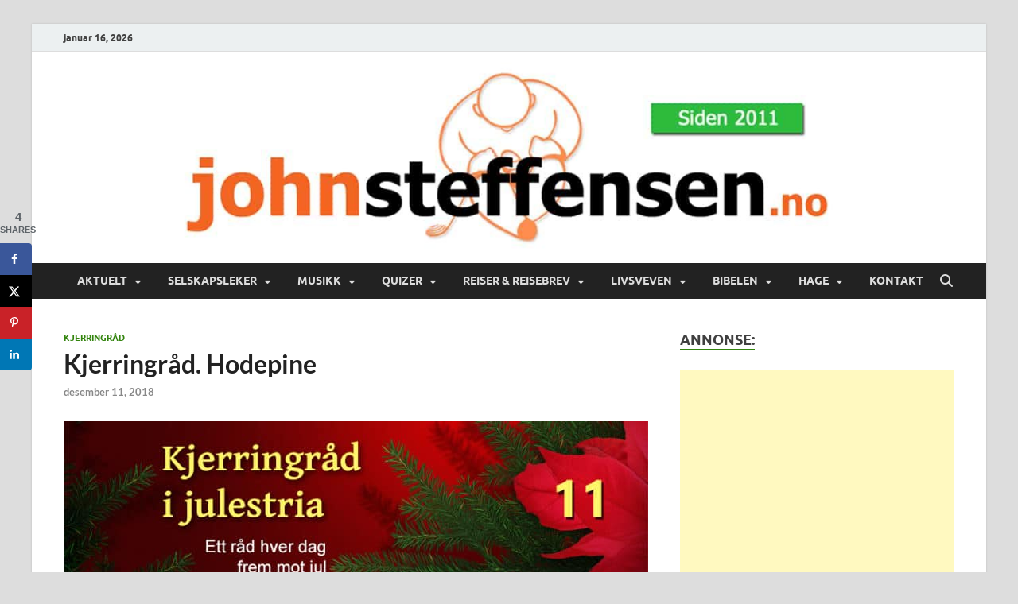

--- FILE ---
content_type: text/html; charset=UTF-8
request_url: https://johnsteffensen.no/kjerringrad/kjerringrad-hodepine/
body_size: 23570
content:
<!DOCTYPE html>
<html lang="nb-NO" prefix="og: https://ogp.me/ns# fb: http://ogp.me/ns/fb#">
<head>
<meta charset="UTF-8">
<meta name="viewport" content="width=device-width, initial-scale=1">
<link rel="profile" href="https://gmpg.org/xfn/11">

<script id="cookie-law-info-gcm-var-js">
var _ckyGcm = {"status":true,"default_settings":[{"analytics":"granted","advertisement":"granted","functional":"granted","necessary":"granted","ad_user_data":"granted","ad_personalization":"granted","regions":"All"}],"wait_for_update":2000,"url_passthrough":false,"ads_data_redaction":false}</script>
<script id="cookie-law-info-gcm-js" type="text/javascript" src="https://johnsteffensen.no/wp-content/plugins/cookie-law-info/lite/frontend/js/gcm.min.js"></script> <script id="cookieyes" type="text/javascript" src="https://cdn-cookieyes.com/client_data/9818d6a6d41c94972aa92c70/script.js"></script><!-- Hubbub v.1.36.3 https://morehubbub.com/ -->
<meta property="og:locale" content="nb_NO" />
<meta property="og:type" content="article" />
<meta property="og:title" content="Kjerringråd. Hodepine" />
<meta property="og:description" content="11. desember. Det fins kjerringråd for det meste. Dette skal hjelpe mot hodepine..." />
<meta property="og:url" content="https://johnsteffensen.no/kjerringrad/kjerringrad-hodepine/" />
<meta property="og:site_name" content="John Steffensen" />
<meta property="og:updated_time" content="2023-11-26T14:12:19+00:00" />
<meta property="article:published_time" content="2018-12-11T00:01:30+00:00" />
<meta property="article:modified_time" content="2023-11-26T14:12:19+00:00" />
<meta name="twitter:card" content="summary_large_image" />
<meta name="twitter:title" content="Kjerringråd. Hodepine" />
<meta name="twitter:description" content="11. desember. Det fins kjerringråd for det meste. Dette skal hjelpe mot hodepine..." />
<meta class="flipboard-article" content="11. desember. Det fins kjerringråd for det meste. Dette skal hjelpe mot hodepine..." />
<meta property="og:image" content="https://johnsteffensen.no/wp-content/uploads/2018/12/Kjerringråd-i-julestria-Julekalender-11-www.johnsteffensen.no_.jpg" />
<meta name="twitter:image" content="https://johnsteffensen.no/wp-content/uploads/2018/12/Kjerringråd-i-julestria-Julekalender-11-www.johnsteffensen.no_.jpg" />
<meta property="og:image:width" content="820" />
<meta property="og:image:height" content="280" />
<!-- Hubbub v.1.36.3 https://morehubbub.com/ -->

<!-- Search Engine Optimization by Rank Math PRO - https://rankmath.com/ -->
<title>En annerledes og nyttig julekalender: Kjerringråd i julestria</title>
<meta name="description" content="Ett nytt kjerringråd hver dag frem mot jul. En del kjerringråd fungerer hensiktsmessig, noen endatil bedre enn forventet..."/>
<meta name="robots" content="follow, index, max-snippet:-1, max-video-preview:-1, max-image-preview:large"/>
<link rel="canonical" href="https://johnsteffensen.no/kjerringrad/kjerringrad-hodepine/" />
<meta property="og:locale" content="nb_NO" />
<meta property="og:type" content="article" />
<meta property="og:title" content="En annerledes og nyttig julekalender: Kjerringråd i julestria" />
<meta property="og:description" content="Ett nytt kjerringråd hver dag frem mot jul. En del kjerringråd fungerer hensiktsmessig, noen endatil bedre enn forventet..." />
<meta property="og:url" content="https://johnsteffensen.no/kjerringrad/kjerringrad-hodepine/" />
<meta property="og:site_name" content="John Steffensen" />
<meta property="article:author" content="https://www.facebook.com/john.steffensen.9" />
<meta property="article:tag" content="Julekalender" />
<meta property="article:tag" content="Kjerringråd" />
<meta property="article:tag" content="Kjerringråd i julestria" />
<meta property="article:section" content="Kjerringråd" />
<meta property="og:updated_time" content="2023-11-26T14:12:19+02:00" />
<meta property="og:image" content="https://johnsteffensen.no/wp-content/uploads/2018/12/Kjerringråd-i-julestria-Julekalender-11-www.johnsteffensen.no_.jpg" />
<meta property="og:image:secure_url" content="https://johnsteffensen.no/wp-content/uploads/2018/12/Kjerringråd-i-julestria-Julekalender-11-www.johnsteffensen.no_.jpg" />
<meta property="og:image:width" content="820" />
<meta property="og:image:height" content="280" />
<meta property="og:image:alt" content="Kjerringråd" />
<meta property="og:image:type" content="image/jpeg" />
<meta property="article:published_time" content="2018-12-11T00:01:30+02:00" />
<meta property="article:modified_time" content="2023-11-26T14:12:19+02:00" />
<meta name="twitter:card" content="summary_large_image" />
<meta name="twitter:title" content="En annerledes og nyttig julekalender: Kjerringråd i julestria" />
<meta name="twitter:description" content="Ett nytt kjerringråd hver dag frem mot jul. En del kjerringråd fungerer hensiktsmessig, noen endatil bedre enn forventet..." />
<meta name="twitter:image" content="https://johnsteffensen.no/wp-content/uploads/2018/12/Kjerringråd-i-julestria-Julekalender-11-www.johnsteffensen.no_.jpg" />
<meta name="twitter:label1" content="Written by" />
<meta name="twitter:data1" content="John" />
<meta name="twitter:label2" content="Time to read" />
<meta name="twitter:data2" content="Less than a minute" />
<script type="application/ld+json" class="rank-math-schema-pro">{"@context":"https://schema.org","@graph":[{"@type":["Organization","Person"],"@id":"https://johnsteffensen.no/#person","name":"John Steffensen","url":"http://johnsteffensen.no"},{"@type":"WebSite","@id":"https://johnsteffensen.no/#website","url":"https://johnsteffensen.no","name":"John Steffensen","publisher":{"@id":"https://johnsteffensen.no/#person"},"inLanguage":"nb-NO"},{"@type":"ImageObject","@id":"https://johnsteffensen.no/wp-content/uploads/2018/12/Kjerringr\u00e5d-i-julestria-Julekalender-11-www.johnsteffensen.no_.jpg","url":"https://johnsteffensen.no/wp-content/uploads/2018/12/Kjerringr\u00e5d-i-julestria-Julekalender-11-www.johnsteffensen.no_.jpg","width":"820","height":"280","inLanguage":"nb-NO"},{"@type":"BreadcrumbList","@id":"https://johnsteffensen.no/kjerringrad/kjerringrad-hodepine/#breadcrumb","itemListElement":[{"@type":"ListItem","position":"1","item":{"@id":"http://johnsteffensen.no","name":"Hjem"}},{"@type":"ListItem","position":"2","item":{"@id":"https://johnsteffensen.no/kjerringrad/kjerringrad-hodepine/","name":"Kjerringr\u00e5d. Hodepine"}}]},{"@type":"WebPage","@id":"https://johnsteffensen.no/kjerringrad/kjerringrad-hodepine/#webpage","url":"https://johnsteffensen.no/kjerringrad/kjerringrad-hodepine/","name":"En annerledes og nyttig julekalender: Kjerringr\u00e5d i julestria","datePublished":"2018-12-11T00:01:30+02:00","dateModified":"2023-11-26T14:12:19+02:00","isPartOf":{"@id":"https://johnsteffensen.no/#website"},"primaryImageOfPage":{"@id":"https://johnsteffensen.no/wp-content/uploads/2018/12/Kjerringr\u00e5d-i-julestria-Julekalender-11-www.johnsteffensen.no_.jpg"},"inLanguage":"nb-NO","breadcrumb":{"@id":"https://johnsteffensen.no/kjerringrad/kjerringrad-hodepine/#breadcrumb"}},{"@type":"Person","@id":"https://johnsteffensen.no/author/john/","name":"John","url":"https://johnsteffensen.no/author/john/","image":{"@type":"ImageObject","@id":"https://secure.gravatar.com/avatar/09fe85307409e697382eb62a157ca8ec41dcd86ac7bc0c95a72405ee15999930?s=96&amp;r=g","url":"https://secure.gravatar.com/avatar/09fe85307409e697382eb62a157ca8ec41dcd86ac7bc0c95a72405ee15999930?s=96&amp;r=g","caption":"John","inLanguage":"nb-NO"},"sameAs":["http://johnsteffensen.no"]},{"@type":"BlogPosting","headline":"En annerledes og nyttig julekalender: Kjerringr\u00e5d i julestria","keywords":"Kjerringr\u00e5d","datePublished":"2018-12-11T00:01:30+02:00","dateModified":"2023-11-26T14:12:19+02:00","author":{"@id":"https://johnsteffensen.no/author/john/","name":"John"},"publisher":{"@id":"https://johnsteffensen.no/#person"},"description":"Ett nytt kjerringr\u00e5d hver dag frem mot jul. En del kjerringr\u00e5d fungerer hensiktsmessig, noen endatil bedre enn forventet...","name":"En annerledes og nyttig julekalender: Kjerringr\u00e5d i julestria","@id":"https://johnsteffensen.no/kjerringrad/kjerringrad-hodepine/#richSnippet","isPartOf":{"@id":"https://johnsteffensen.no/kjerringrad/kjerringrad-hodepine/#webpage"},"image":{"@id":"https://johnsteffensen.no/wp-content/uploads/2018/12/Kjerringr\u00e5d-i-julestria-Julekalender-11-www.johnsteffensen.no_.jpg"},"inLanguage":"nb-NO","mainEntityOfPage":{"@id":"https://johnsteffensen.no/kjerringrad/kjerringrad-hodepine/#webpage"}}]}</script>
<!-- /Rank Math WordPress SEO plugin -->

<link rel='dns-prefetch' href='//www.googletagmanager.com' />
<link rel='dns-prefetch' href='//pagead2.googlesyndication.com' />
<link rel="alternate" title="oEmbed (JSON)" type="application/json+oembed" href="https://johnsteffensen.no/wp-json/oembed/1.0/embed?url=https%3A%2F%2Fjohnsteffensen.no%2Fkjerringrad%2Fkjerringrad-hodepine%2F" />
<link rel="alternate" title="oEmbed (XML)" type="text/xml+oembed" href="https://johnsteffensen.no/wp-json/oembed/1.0/embed?url=https%3A%2F%2Fjohnsteffensen.no%2Fkjerringrad%2Fkjerringrad-hodepine%2F&#038;format=xml" />
<style id='wp-img-auto-sizes-contain-inline-css' type='text/css'>
img:is([sizes=auto i],[sizes^="auto," i]){contain-intrinsic-size:3000px 1500px}
/*# sourceURL=wp-img-auto-sizes-contain-inline-css */
</style>
<style id='wp-emoji-styles-inline-css' type='text/css'>

	img.wp-smiley, img.emoji {
		display: inline !important;
		border: none !important;
		box-shadow: none !important;
		height: 1em !important;
		width: 1em !important;
		margin: 0 0.07em !important;
		vertical-align: -0.1em !important;
		background: none !important;
		padding: 0 !important;
	}
/*# sourceURL=wp-emoji-styles-inline-css */
</style>
<style id='wp-block-library-inline-css' type='text/css'>
:root{--wp-block-synced-color:#7a00df;--wp-block-synced-color--rgb:122,0,223;--wp-bound-block-color:var(--wp-block-synced-color);--wp-editor-canvas-background:#ddd;--wp-admin-theme-color:#007cba;--wp-admin-theme-color--rgb:0,124,186;--wp-admin-theme-color-darker-10:#006ba1;--wp-admin-theme-color-darker-10--rgb:0,107,160.5;--wp-admin-theme-color-darker-20:#005a87;--wp-admin-theme-color-darker-20--rgb:0,90,135;--wp-admin-border-width-focus:2px}@media (min-resolution:192dpi){:root{--wp-admin-border-width-focus:1.5px}}.wp-element-button{cursor:pointer}:root .has-very-light-gray-background-color{background-color:#eee}:root .has-very-dark-gray-background-color{background-color:#313131}:root .has-very-light-gray-color{color:#eee}:root .has-very-dark-gray-color{color:#313131}:root .has-vivid-green-cyan-to-vivid-cyan-blue-gradient-background{background:linear-gradient(135deg,#00d084,#0693e3)}:root .has-purple-crush-gradient-background{background:linear-gradient(135deg,#34e2e4,#4721fb 50%,#ab1dfe)}:root .has-hazy-dawn-gradient-background{background:linear-gradient(135deg,#faaca8,#dad0ec)}:root .has-subdued-olive-gradient-background{background:linear-gradient(135deg,#fafae1,#67a671)}:root .has-atomic-cream-gradient-background{background:linear-gradient(135deg,#fdd79a,#004a59)}:root .has-nightshade-gradient-background{background:linear-gradient(135deg,#330968,#31cdcf)}:root .has-midnight-gradient-background{background:linear-gradient(135deg,#020381,#2874fc)}:root{--wp--preset--font-size--normal:16px;--wp--preset--font-size--huge:42px}.has-regular-font-size{font-size:1em}.has-larger-font-size{font-size:2.625em}.has-normal-font-size{font-size:var(--wp--preset--font-size--normal)}.has-huge-font-size{font-size:var(--wp--preset--font-size--huge)}.has-text-align-center{text-align:center}.has-text-align-left{text-align:left}.has-text-align-right{text-align:right}.has-fit-text{white-space:nowrap!important}#end-resizable-editor-section{display:none}.aligncenter{clear:both}.items-justified-left{justify-content:flex-start}.items-justified-center{justify-content:center}.items-justified-right{justify-content:flex-end}.items-justified-space-between{justify-content:space-between}.screen-reader-text{border:0;clip-path:inset(50%);height:1px;margin:-1px;overflow:hidden;padding:0;position:absolute;width:1px;word-wrap:normal!important}.screen-reader-text:focus{background-color:#ddd;clip-path:none;color:#444;display:block;font-size:1em;height:auto;left:5px;line-height:normal;padding:15px 23px 14px;text-decoration:none;top:5px;width:auto;z-index:100000}html :where(.has-border-color){border-style:solid}html :where([style*=border-top-color]){border-top-style:solid}html :where([style*=border-right-color]){border-right-style:solid}html :where([style*=border-bottom-color]){border-bottom-style:solid}html :where([style*=border-left-color]){border-left-style:solid}html :where([style*=border-width]){border-style:solid}html :where([style*=border-top-width]){border-top-style:solid}html :where([style*=border-right-width]){border-right-style:solid}html :where([style*=border-bottom-width]){border-bottom-style:solid}html :where([style*=border-left-width]){border-left-style:solid}html :where(img[class*=wp-image-]){height:auto;max-width:100%}:where(figure){margin:0 0 1em}html :where(.is-position-sticky){--wp-admin--admin-bar--position-offset:var(--wp-admin--admin-bar--height,0px)}@media screen and (max-width:600px){html :where(.is-position-sticky){--wp-admin--admin-bar--position-offset:0px}}

/*# sourceURL=wp-block-library-inline-css */
</style><style id='global-styles-inline-css' type='text/css'>
:root{--wp--preset--aspect-ratio--square: 1;--wp--preset--aspect-ratio--4-3: 4/3;--wp--preset--aspect-ratio--3-4: 3/4;--wp--preset--aspect-ratio--3-2: 3/2;--wp--preset--aspect-ratio--2-3: 2/3;--wp--preset--aspect-ratio--16-9: 16/9;--wp--preset--aspect-ratio--9-16: 9/16;--wp--preset--color--black: #000000;--wp--preset--color--cyan-bluish-gray: #abb8c3;--wp--preset--color--white: #ffffff;--wp--preset--color--pale-pink: #f78da7;--wp--preset--color--vivid-red: #cf2e2e;--wp--preset--color--luminous-vivid-orange: #ff6900;--wp--preset--color--luminous-vivid-amber: #fcb900;--wp--preset--color--light-green-cyan: #7bdcb5;--wp--preset--color--vivid-green-cyan: #00d084;--wp--preset--color--pale-cyan-blue: #8ed1fc;--wp--preset--color--vivid-cyan-blue: #0693e3;--wp--preset--color--vivid-purple: #9b51e0;--wp--preset--gradient--vivid-cyan-blue-to-vivid-purple: linear-gradient(135deg,rgb(6,147,227) 0%,rgb(155,81,224) 100%);--wp--preset--gradient--light-green-cyan-to-vivid-green-cyan: linear-gradient(135deg,rgb(122,220,180) 0%,rgb(0,208,130) 100%);--wp--preset--gradient--luminous-vivid-amber-to-luminous-vivid-orange: linear-gradient(135deg,rgb(252,185,0) 0%,rgb(255,105,0) 100%);--wp--preset--gradient--luminous-vivid-orange-to-vivid-red: linear-gradient(135deg,rgb(255,105,0) 0%,rgb(207,46,46) 100%);--wp--preset--gradient--very-light-gray-to-cyan-bluish-gray: linear-gradient(135deg,rgb(238,238,238) 0%,rgb(169,184,195) 100%);--wp--preset--gradient--cool-to-warm-spectrum: linear-gradient(135deg,rgb(74,234,220) 0%,rgb(151,120,209) 20%,rgb(207,42,186) 40%,rgb(238,44,130) 60%,rgb(251,105,98) 80%,rgb(254,248,76) 100%);--wp--preset--gradient--blush-light-purple: linear-gradient(135deg,rgb(255,206,236) 0%,rgb(152,150,240) 100%);--wp--preset--gradient--blush-bordeaux: linear-gradient(135deg,rgb(254,205,165) 0%,rgb(254,45,45) 50%,rgb(107,0,62) 100%);--wp--preset--gradient--luminous-dusk: linear-gradient(135deg,rgb(255,203,112) 0%,rgb(199,81,192) 50%,rgb(65,88,208) 100%);--wp--preset--gradient--pale-ocean: linear-gradient(135deg,rgb(255,245,203) 0%,rgb(182,227,212) 50%,rgb(51,167,181) 100%);--wp--preset--gradient--electric-grass: linear-gradient(135deg,rgb(202,248,128) 0%,rgb(113,206,126) 100%);--wp--preset--gradient--midnight: linear-gradient(135deg,rgb(2,3,129) 0%,rgb(40,116,252) 100%);--wp--preset--font-size--small: 13px;--wp--preset--font-size--medium: 20px;--wp--preset--font-size--large: 36px;--wp--preset--font-size--x-large: 42px;--wp--preset--spacing--20: 0.44rem;--wp--preset--spacing--30: 0.67rem;--wp--preset--spacing--40: 1rem;--wp--preset--spacing--50: 1.5rem;--wp--preset--spacing--60: 2.25rem;--wp--preset--spacing--70: 3.38rem;--wp--preset--spacing--80: 5.06rem;--wp--preset--shadow--natural: 6px 6px 9px rgba(0, 0, 0, 0.2);--wp--preset--shadow--deep: 12px 12px 50px rgba(0, 0, 0, 0.4);--wp--preset--shadow--sharp: 6px 6px 0px rgba(0, 0, 0, 0.2);--wp--preset--shadow--outlined: 6px 6px 0px -3px rgb(255, 255, 255), 6px 6px rgb(0, 0, 0);--wp--preset--shadow--crisp: 6px 6px 0px rgb(0, 0, 0);}:where(.is-layout-flex){gap: 0.5em;}:where(.is-layout-grid){gap: 0.5em;}body .is-layout-flex{display: flex;}.is-layout-flex{flex-wrap: wrap;align-items: center;}.is-layout-flex > :is(*, div){margin: 0;}body .is-layout-grid{display: grid;}.is-layout-grid > :is(*, div){margin: 0;}:where(.wp-block-columns.is-layout-flex){gap: 2em;}:where(.wp-block-columns.is-layout-grid){gap: 2em;}:where(.wp-block-post-template.is-layout-flex){gap: 1.25em;}:where(.wp-block-post-template.is-layout-grid){gap: 1.25em;}.has-black-color{color: var(--wp--preset--color--black) !important;}.has-cyan-bluish-gray-color{color: var(--wp--preset--color--cyan-bluish-gray) !important;}.has-white-color{color: var(--wp--preset--color--white) !important;}.has-pale-pink-color{color: var(--wp--preset--color--pale-pink) !important;}.has-vivid-red-color{color: var(--wp--preset--color--vivid-red) !important;}.has-luminous-vivid-orange-color{color: var(--wp--preset--color--luminous-vivid-orange) !important;}.has-luminous-vivid-amber-color{color: var(--wp--preset--color--luminous-vivid-amber) !important;}.has-light-green-cyan-color{color: var(--wp--preset--color--light-green-cyan) !important;}.has-vivid-green-cyan-color{color: var(--wp--preset--color--vivid-green-cyan) !important;}.has-pale-cyan-blue-color{color: var(--wp--preset--color--pale-cyan-blue) !important;}.has-vivid-cyan-blue-color{color: var(--wp--preset--color--vivid-cyan-blue) !important;}.has-vivid-purple-color{color: var(--wp--preset--color--vivid-purple) !important;}.has-black-background-color{background-color: var(--wp--preset--color--black) !important;}.has-cyan-bluish-gray-background-color{background-color: var(--wp--preset--color--cyan-bluish-gray) !important;}.has-white-background-color{background-color: var(--wp--preset--color--white) !important;}.has-pale-pink-background-color{background-color: var(--wp--preset--color--pale-pink) !important;}.has-vivid-red-background-color{background-color: var(--wp--preset--color--vivid-red) !important;}.has-luminous-vivid-orange-background-color{background-color: var(--wp--preset--color--luminous-vivid-orange) !important;}.has-luminous-vivid-amber-background-color{background-color: var(--wp--preset--color--luminous-vivid-amber) !important;}.has-light-green-cyan-background-color{background-color: var(--wp--preset--color--light-green-cyan) !important;}.has-vivid-green-cyan-background-color{background-color: var(--wp--preset--color--vivid-green-cyan) !important;}.has-pale-cyan-blue-background-color{background-color: var(--wp--preset--color--pale-cyan-blue) !important;}.has-vivid-cyan-blue-background-color{background-color: var(--wp--preset--color--vivid-cyan-blue) !important;}.has-vivid-purple-background-color{background-color: var(--wp--preset--color--vivid-purple) !important;}.has-black-border-color{border-color: var(--wp--preset--color--black) !important;}.has-cyan-bluish-gray-border-color{border-color: var(--wp--preset--color--cyan-bluish-gray) !important;}.has-white-border-color{border-color: var(--wp--preset--color--white) !important;}.has-pale-pink-border-color{border-color: var(--wp--preset--color--pale-pink) !important;}.has-vivid-red-border-color{border-color: var(--wp--preset--color--vivid-red) !important;}.has-luminous-vivid-orange-border-color{border-color: var(--wp--preset--color--luminous-vivid-orange) !important;}.has-luminous-vivid-amber-border-color{border-color: var(--wp--preset--color--luminous-vivid-amber) !important;}.has-light-green-cyan-border-color{border-color: var(--wp--preset--color--light-green-cyan) !important;}.has-vivid-green-cyan-border-color{border-color: var(--wp--preset--color--vivid-green-cyan) !important;}.has-pale-cyan-blue-border-color{border-color: var(--wp--preset--color--pale-cyan-blue) !important;}.has-vivid-cyan-blue-border-color{border-color: var(--wp--preset--color--vivid-cyan-blue) !important;}.has-vivid-purple-border-color{border-color: var(--wp--preset--color--vivid-purple) !important;}.has-vivid-cyan-blue-to-vivid-purple-gradient-background{background: var(--wp--preset--gradient--vivid-cyan-blue-to-vivid-purple) !important;}.has-light-green-cyan-to-vivid-green-cyan-gradient-background{background: var(--wp--preset--gradient--light-green-cyan-to-vivid-green-cyan) !important;}.has-luminous-vivid-amber-to-luminous-vivid-orange-gradient-background{background: var(--wp--preset--gradient--luminous-vivid-amber-to-luminous-vivid-orange) !important;}.has-luminous-vivid-orange-to-vivid-red-gradient-background{background: var(--wp--preset--gradient--luminous-vivid-orange-to-vivid-red) !important;}.has-very-light-gray-to-cyan-bluish-gray-gradient-background{background: var(--wp--preset--gradient--very-light-gray-to-cyan-bluish-gray) !important;}.has-cool-to-warm-spectrum-gradient-background{background: var(--wp--preset--gradient--cool-to-warm-spectrum) !important;}.has-blush-light-purple-gradient-background{background: var(--wp--preset--gradient--blush-light-purple) !important;}.has-blush-bordeaux-gradient-background{background: var(--wp--preset--gradient--blush-bordeaux) !important;}.has-luminous-dusk-gradient-background{background: var(--wp--preset--gradient--luminous-dusk) !important;}.has-pale-ocean-gradient-background{background: var(--wp--preset--gradient--pale-ocean) !important;}.has-electric-grass-gradient-background{background: var(--wp--preset--gradient--electric-grass) !important;}.has-midnight-gradient-background{background: var(--wp--preset--gradient--midnight) !important;}.has-small-font-size{font-size: var(--wp--preset--font-size--small) !important;}.has-medium-font-size{font-size: var(--wp--preset--font-size--medium) !important;}.has-large-font-size{font-size: var(--wp--preset--font-size--large) !important;}.has-x-large-font-size{font-size: var(--wp--preset--font-size--x-large) !important;}
/*# sourceURL=global-styles-inline-css */
</style>

<style id='classic-theme-styles-inline-css' type='text/css'>
/*! This file is auto-generated */
.wp-block-button__link{color:#fff;background-color:#32373c;border-radius:9999px;box-shadow:none;text-decoration:none;padding:calc(.667em + 2px) calc(1.333em + 2px);font-size:1.125em}.wp-block-file__button{background:#32373c;color:#fff;text-decoration:none}
/*# sourceURL=/wp-includes/css/classic-themes.min.css */
</style>
<link rel='stylesheet' id='contact-form-7-css' href='https://johnsteffensen.no/wp-content/plugins/contact-form-7/includes/css/styles.css?ver=6.1.4' type='text/css' media='all' />
<link rel='stylesheet' id='animate-css' href='https://johnsteffensen.no/wp-content/plugins/wp-quiz/assets/frontend/css/animate.css?ver=3.6.0' type='text/css' media='all' />
<link rel='stylesheet' id='wp-quiz-css' href='https://johnsteffensen.no/wp-content/plugins/wp-quiz/assets/frontend/css/wp-quiz.css?ver=2.0.10' type='text/css' media='all' />
<link rel='stylesheet' id='hitmag-fonts-css' href='https://johnsteffensen.no/wp-content/themes/hitmag/css/fonts.css' type='text/css' media='all' />
<link rel='stylesheet' id='hitmag-font-awesome-css' href='https://johnsteffensen.no/wp-content/themes/hitmag/css/all.min.css?ver=6.5.1' type='text/css' media='all' />
<link rel='stylesheet' id='hitmag-style-css' href='https://johnsteffensen.no/wp-content/themes/hitmag/style.css?ver=1.4.3' type='text/css' media='all' />
<link rel='stylesheet' id='dpsp-frontend-style-pro-css' href='https://johnsteffensen.no/wp-content/plugins/social-pug/assets/dist/style-frontend-pro.css?ver=1.36.3' type='text/css' media='all' />
<style id='dpsp-frontend-style-pro-inline-css' type='text/css'>

				@media screen and ( max-width : 720px ) {
					.dpsp-content-wrapper.dpsp-hide-on-mobile,
					.dpsp-share-text.dpsp-hide-on-mobile {
						display: none;
					}
					.dpsp-has-spacing .dpsp-networks-btns-wrapper li {
						margin:0 2% 10px 0;
					}
					.dpsp-network-btn.dpsp-has-label:not(.dpsp-has-count) {
						max-height: 40px;
						padding: 0;
						justify-content: center;
					}
					.dpsp-content-wrapper.dpsp-size-small .dpsp-network-btn.dpsp-has-label:not(.dpsp-has-count){
						max-height: 32px;
					}
					.dpsp-content-wrapper.dpsp-size-large .dpsp-network-btn.dpsp-has-label:not(.dpsp-has-count){
						max-height: 46px;
					}
				}
			
			@media screen and ( max-width : 720px ) {
				aside#dpsp-floating-sidebar.dpsp-hide-on-mobile.opened {
					display: none;
				}
			}
			
/*# sourceURL=dpsp-frontend-style-pro-inline-css */
</style>
<script type="text/javascript" id="gtmkit-js-before" data-cfasync="false" data-nowprocket="" data-cookieconsent="ignore">
/* <![CDATA[ */
		window.gtmkit_settings = {"datalayer_name":"dataLayer","console_log":false};
		window.gtmkit_data = {};
		window.dataLayer = window.dataLayer || [];
				
//# sourceURL=gtmkit-js-before
/* ]]> */
</script>
<script type="text/javascript" src="https://johnsteffensen.no/wp-content/plugins/related-posts-thumbnails/assets/js/front.min.js?ver=4.3.1" id="rpt_front_style-js"></script>
<script type="text/javascript" src="https://johnsteffensen.no/wp-includes/js/jquery/jquery.min.js?ver=3.7.1" id="jquery-core-js"></script>
<script type="text/javascript" src="https://johnsteffensen.no/wp-includes/js/jquery/jquery-migrate.min.js?ver=3.4.1" id="jquery-migrate-js"></script>
<script type="text/javascript" src="https://johnsteffensen.no/wp-content/plugins/related-posts-thumbnails/assets/js/lazy-load.js?ver=4.3.1" id="rpt-lazy-load-js"></script>
<script type="text/javascript" id="gtmkit-container-js-after" data-cfasync="false" data-nowprocket="" data-cookieconsent="ignore">
/* <![CDATA[ */
/* Google Tag Manager */
(function(w,d,s,l,i){w[l]=w[l]||[];w[l].push({'gtm.start':
new Date().getTime(),event:'gtm.js'});var f=d.getElementsByTagName(s)[0],
j=d.createElement(s),dl=l!='dataLayer'?'&l='+l:'';j.async=true;j.src=
'https://www.googletagmanager.com/gtm.js?id='+i+dl;f.parentNode.insertBefore(j,f);
})(window,document,'script','dataLayer','GTM-5KNBD8C');
/* End Google Tag Manager */

//# sourceURL=gtmkit-container-js-after
/* ]]> */
</script>
<script type="text/javascript" src="https://johnsteffensen.no/wp-content/plugins/gtm-kit/assets/integration/contact-form-7.js?ver=2.7.0" id="gtmkit-cf7-js" defer="defer" data-wp-strategy="defer"></script>
<script type="text/javascript" id="gtmkit-datalayer-js-before" data-cfasync="false" data-nowprocket="" data-cookieconsent="ignore">
/* <![CDATA[ */
const gtmkit_dataLayer_content = {"pageType":"post"};
dataLayer.push( gtmkit_dataLayer_content );

//# sourceURL=gtmkit-datalayer-js-before
/* ]]> */
</script>

<!-- Google tag (gtag.js) snippet added by Site Kit -->
<!-- Google Analytics snippet added by Site Kit -->
<script type="text/javascript" src="https://www.googletagmanager.com/gtag/js?id=GT-WB5DNMH" id="google_gtagjs-js" async></script>
<script type="text/javascript" id="google_gtagjs-js-after">
/* <![CDATA[ */
window.dataLayer = window.dataLayer || [];function gtag(){dataLayer.push(arguments);}
gtag("set","linker",{"domains":["johnsteffensen.no"]});
gtag("js", new Date());
gtag("set", "developer_id.dZTNiMT", true);
gtag("config", "GT-WB5DNMH", {"googlesitekit_post_type":"post"});
//# sourceURL=google_gtagjs-js-after
/* ]]> */
</script>
<link rel="https://api.w.org/" href="https://johnsteffensen.no/wp-json/" /><link rel="alternate" title="JSON" type="application/json" href="https://johnsteffensen.no/wp-json/wp/v2/posts/35922" /><link rel="EditURI" type="application/rsd+xml" title="RSD" href="https://johnsteffensen.no/xmlrpc.php?rsd" />
<meta name="generator" content="WordPress 6.9" />
<link rel='shortlink' href='https://johnsteffensen.no/?p=35922' />
<!-- start Simple Custom CSS and JS -->
<script id="Cookiebot" src="https://consent.cookiebot.com/uc.js" data-cbid="4eecd862-f737-4c58-acac-aa5b4063e536" type="text/javascript" async></script>

<script async src="//pagead2.googlesyndication.com/pagead/js/adsbygoogle.js"></script>
<script>
     (adsbygoogle = window.adsbygoogle || []).push({
          google_ad_client: "ca-pub-2531870665699656",
          enable_page_level_ads: true
     });
</script>

<!-- Google tag (gtag.js) -->
<script async src="https://www.googletagmanager.com/gtag/js?id=G-GEDBHW14MM"></script>
<script>
  window.dataLayer = window.dataLayer || [];
  function gtag(){dataLayer.push(arguments);}
  gtag('js', new Date());

  gtag('config', 'G-GEDBHW14MM');
</script><!-- end Simple Custom CSS and JS -->
<!-- start Simple Custom CSS and JS -->
<style type="text/css">
.header-main-area {
    overflow: hidden;
    clear: both;
    display: none;
}
</style>
<!-- end Simple Custom CSS and JS -->
<meta name="generator" content="Site Kit by Google 1.170.0" />        <style>
            #related_posts_thumbnails li {
                border-right: 1px solid #dddddd;
                background-color: #ffffff            }

            #related_posts_thumbnails li:hover {
                background-color: #eeeeee;
            }

            .relpost_content {
                font-size: 12px;
                color: #333333;
            }

            .relpost-block-single {
                background-color: #ffffff;
                border-right: 1px solid #dddddd;
                border-left: 1px solid #dddddd;
                margin-right: -1px;
            }

            .relpost-block-single:hover {
                background-color: #eeeeee;
            }
        </style>

        		<style type="text/css">
			
			button,
			input[type="button"],
			input[type="reset"],
			input[type="submit"] {
				background: #33840e;
			}

            .th-readmore {
                background: #33840e;
            }           

            a:hover {
                color: #33840e;
            } 

            .main-navigation a:hover {
                background-color: #33840e;
            }

            .main-navigation .current_page_item > a,
            .main-navigation .current-menu-item > a,
            .main-navigation .current_page_ancestor > a,
            .main-navigation .current-menu-ancestor > a {
                background-color: #33840e;
            }

            #main-nav-button:hover {
                background-color: #33840e;
            }

            .post-navigation .post-title:hover {
                color: #33840e;
            }

            .top-navigation a:hover {
                color: #33840e;
            }

            .top-navigation ul ul a:hover {
                background: #33840e;
            }

            #top-nav-button:hover {
                color: #33840e;
            }

            .responsive-mainnav li a:hover,
            .responsive-topnav li a:hover {
                background: #33840e;
            }

            #hm-search-form .search-form .search-submit {
                background-color: #33840e;
            }

            .nav-links .current {
                background: #33840e;
            }

            .is-style-hitmag-widget-title,
            .elementor-widget-container h5,
            .widgettitle,
            .widget-title {
                border-bottom: 2px solid #33840e;
            }

            .footer-widget-title {
                border-bottom: 2px solid #33840e;
            }

            .widget-area a:hover {
                color: #33840e;
            }

            .footer-widget-area .widget a:hover {
                color: #33840e;
            }

            .site-info a:hover {
                color: #33840e;
            }

            .wp-block-search .wp-block-search__button,
            .search-form .search-submit {
                background: #33840e;
            }

            .hmb-entry-title a:hover {
                color: #33840e;
            }

            .hmb-entry-meta a:hover,
            .hms-meta a:hover {
                color: #33840e;
            }

            .hms-title a:hover {
                color: #33840e;
            }

            .hmw-grid-post .post-title a:hover {
                color: #33840e;
            }

            .footer-widget-area .hmw-grid-post .post-title a:hover,
            .footer-widget-area .hmb-entry-title a:hover,
            .footer-widget-area .hms-title a:hover {
                color: #33840e;
            }

            .hm-tabs-wdt .ui-state-active {
                border-bottom: 2px solid #33840e;
            }

            a.hm-viewall {
                background: #33840e;
            }

            #hitmag-tags a,
            .widget_tag_cloud .tagcloud a {
                background: #33840e;
            }

            .site-title a {
                color: #33840e;
            }

            .hitmag-post .entry-title a:hover {
                color: #33840e;
            }

            .hitmag-post .entry-meta a:hover {
                color: #33840e;
            }

            .cat-links a {
                color: #33840e;
            }

            .hitmag-single .entry-meta a:hover {
                color: #33840e;
            }

            .hitmag-single .author a:hover {
                color: #33840e;
            }

            .hm-author-content .author-posts-link {
                color: #33840e;
            }

            .hm-tags-links a:hover {
                background: #33840e;
            }

            .hm-tagged {
                background: #33840e;
            }

            .hm-edit-link a.post-edit-link {
                background: #33840e;
            }

            .arc-page-title {
                border-bottom: 2px solid #33840e;
            }

            .srch-page-title {
                border-bottom: 2px solid #33840e;
            }

            .hm-slider-details .cat-links {
                background: #33840e;
            }

            .hm-rel-post .post-title a:hover {
                color: #33840e;
            }

            .comment-author a {
                color: #33840e;
            }

            .comment-metadata a:hover,
            .comment-metadata a:focus,
            .pingback .comment-edit-link:hover,
            .pingback .comment-edit-link:focus {
                color: #33840e;
            }

            .comment-reply-link:hover,
            .comment-reply-link:focus {
                background: #33840e;
            }

            .required {
                color: #33840e;
            }

            blockquote {
                border-left: 3px solid #33840e;
            }

            .comment-reply-title small a:before {
                color: #33840e;
            }
            
            .woocommerce ul.products li.product h3:hover,
            .woocommerce-widget-area ul li a:hover,
            .woocommerce-loop-product__title:hover {
                color: #33840e;
            }

            .woocommerce-product-search input[type="submit"],
            .woocommerce #respond input#submit, 
            .woocommerce a.button, 
            .woocommerce button.button, 
            .woocommerce input.button,
            .woocommerce nav.woocommerce-pagination ul li a:focus,
            .woocommerce nav.woocommerce-pagination ul li a:hover,
            .woocommerce nav.woocommerce-pagination ul li span.current,
            .woocommerce span.onsale,
            .woocommerce-widget-area .widget-title,
            .woocommerce #respond input#submit.alt,
            .woocommerce a.button.alt,
            .woocommerce button.button.alt,
            .woocommerce input.button.alt {
                background: #33840e;
            }
            
            .wp-block-quote,
            .wp-block-quote:not(.is-large):not(.is-style-large) {
                border-left: 3px solid #33840e;
            }		</style>
	<meta name="google-site-verification" content="wtaFPACYOYe1P6qYvIv51dQUMagElIAMQ28svpKCqOk">
<!-- Google AdSense meta tags added by Site Kit -->
<meta name="google-adsense-platform-account" content="ca-host-pub-2644536267352236">
<meta name="google-adsense-platform-domain" content="sitekit.withgoogle.com">
<!-- End Google AdSense meta tags added by Site Kit -->
<meta name="hubbub-info" description="Hubbub 1.36.3">	<style type="text/css">

			.site-title a,
		.site-description {
			position: absolute;
			clip: rect(1px, 1px, 1px, 1px);
		}

	
	</style>
	
<!-- Google AdSense snippet added by Site Kit -->
<script type="text/javascript" async="async" src="https://pagead2.googlesyndication.com/pagead/js/adsbygoogle.js?client=ca-pub-2531870665699656&amp;host=ca-host-pub-2644536267352236" crossorigin="anonymous"></script>

<!-- End Google AdSense snippet added by Site Kit -->
<link rel="icon" href="https://johnsteffensen.no/wp-content/uploads/2025/09/cropped-shoemaker-32x32.jpg" sizes="32x32" />
<link rel="icon" href="https://johnsteffensen.no/wp-content/uploads/2025/09/cropped-shoemaker-192x192.jpg" sizes="192x192" />
<link rel="apple-touch-icon" href="https://johnsteffensen.no/wp-content/uploads/2025/09/cropped-shoemaker-180x180.jpg" />
<meta name="msapplication-TileImage" content="https://johnsteffensen.no/wp-content/uploads/2025/09/cropped-shoemaker-270x270.jpg" />
<style id="kirki-inline-styles"></style>
<!-- START - Open Graph and Twitter Card Tags 3.3.7 -->
 <!-- Facebook Open Graph -->
  <meta property="og:locale" content="nb_NO"/>
  <meta property="og:site_name" content="John Steffensen"/>
  <meta property="og:title" content="Kjerringråd. Hodepine"/>
  <meta property="og:url" content="https://johnsteffensen.no/kjerringrad/kjerringrad-hodepine/"/>
  <meta property="og:type" content="article"/>
  <meta property="og:description" content="11. desember. Det fins kjerringråd for det meste. Dette skal hjelpe mot hodepine..."/>
  <meta property="og:image" content="https://johnsteffensen.no/wp-content/uploads/2018/12/Kjerringråd-i-julestria-Julekalender-11-www.johnsteffensen.no_.jpg"/>
  <meta property="og:image:url" content="https://johnsteffensen.no/wp-content/uploads/2018/12/Kjerringråd-i-julestria-Julekalender-11-www.johnsteffensen.no_.jpg"/>
  <meta property="og:image:secure_url" content="https://johnsteffensen.no/wp-content/uploads/2018/12/Kjerringråd-i-julestria-Julekalender-11-www.johnsteffensen.no_.jpg"/>
  <meta property="article:published_time" content="2018-12-11T00:01:30+02:00"/>
  <meta property="article:modified_time" content="2023-11-26T14:12:19+02:00" />
  <meta property="og:updated_time" content="2023-11-26T14:12:19+02:00" />
  <meta property="article:section" content="Kjerringråd"/>
 <!-- Google+ / Schema.org -->
 <!-- Twitter Cards -->
  <meta name="twitter:title" content="Kjerringråd. Hodepine"/>
  <meta name="twitter:url" content="https://johnsteffensen.no/kjerringrad/kjerringrad-hodepine/"/>
  <meta name="twitter:description" content="11. desember. Det fins kjerringråd for det meste. Dette skal hjelpe mot hodepine..."/>
  <meta name="twitter:image" content="https://johnsteffensen.no/wp-content/uploads/2018/12/Kjerringråd-i-julestria-Julekalender-11-www.johnsteffensen.no_.jpg"/>
  <meta name="twitter:card" content="summary_large_image"/>
 <!-- SEO -->
 <!-- Misc. tags -->
 <!-- is_singular -->
<!-- END - Open Graph and Twitter Card Tags 3.3.7 -->
	
<link rel='stylesheet' id='rpwe-style-css' href='https://johnsteffensen.no/wp-content/plugins/recent-posts-widget-extended/assets/css/rpwe-frontend.css?ver=2.0.2' type='text/css' media='all' />
</head>

<body class="wp-singular post-template-default single single-post postid-35922 single-format-standard wp-embed-responsive wp-theme-hitmag group-blog th-right-sidebar">

<noscript><iframe src="https://www.googletagmanager.com/ns.html?id=GTM-5KNBD8C" height="0" width="0" style="display:none;visibility:hidden"></iframe></noscript>

<div id="page" class="site hitmag-wrapper">
	<a class="skip-link screen-reader-text" href="#content">Skip to content</a>

	
	<header id="masthead" class="site-header" role="banner">

		
			
			<div class="hm-top-bar">
				<div class="hm-container">
					
											<div class="hm-date">januar 16, 2026</div>
					
					
					
				</div><!-- .hm-container -->
			</div><!-- .hm-top-bar -->

		
		
		<div class="header-main-area ">
			<div class="hm-container">
			<div class="site-branding">
				<div class="site-branding-content">
					<div class="hm-logo">
											</div><!-- .hm-logo -->

					<div class="hm-site-title">
													<p class="site-title"><a href="https://johnsteffensen.no/" rel="home">John Steffensen</a></p>
													<p class="site-description">&#8211; Det meste man bekymrer seg for, inntreffer aldri</p>
											</div><!-- .hm-site-title -->
				</div><!-- .site-branding-content -->
			</div><!-- .site-branding -->

			
			<div class="hm-header-sidebar"><aside id="text-13" class="widget widget_text">			<div class="textwidget"><p><script async src="https://pagead2.googlesyndication.com/pagead/js/adsbygoogle.js?client=ca-pub-2531870665699656"
     crossorigin="anonymous"></script><br />
<!-- Responsive annonse --><br />
<ins class="adsbygoogle"
     style="display:block"
     data-ad-client="ca-pub-2531870665699656"
     data-ad-slot="9138200912"
     data-ad-format="auto"
     data-full-width-responsive="true"></ins><br />
<script>
     (adsbygoogle = window.adsbygoogle || []).push({});
</script></p>
</div>
		</aside></div>			</div><!-- .hm-container -->
		</div><!-- .header-main-area -->

		<div class="hm-header-image"><a href="https://johnsteffensen.no/" title="John Steffensen" rel="home"><img src="https://johnsteffensen.no/wp-content/uploads/2021/07/cropped-logo-topp-steffensen.jpg" height="310" width="1400" alt="" /></a></div>
		<div class="hm-nav-container">
			<nav id="site-navigation" class="main-navigation" role="navigation">
				<div class="hm-container">
					<div class="menu-favoritter-container"><ul id="primary-menu" class="menu"><li id="menu-item-2787" class="menu-item menu-item-type-custom menu-item-object-custom menu-item-has-children menu-item-2787"><a href="https://johnsteffensen.no/emne/aktuelt/">Aktuelt</a>
<ul class="sub-menu">
	<li id="menu-item-76566" class="menu-item menu-item-type-taxonomy menu-item-object-category menu-item-76566"><a href="https://johnsteffensen.no/blogg/">Blogg</a></li>
	<li id="menu-item-28651" class="menu-item menu-item-type-taxonomy menu-item-object-category menu-item-has-children menu-item-28651"><a href="https://johnsteffensen.no/helse/">Helse</a>
	<ul class="sub-menu">
		<li id="menu-item-57555" class="menu-item menu-item-type-taxonomy menu-item-object-category menu-item-57555"><a href="https://johnsteffensen.no/helse/synet/">Synet</a></li>
		<li id="menu-item-63277" class="menu-item menu-item-type-taxonomy menu-item-object-category menu-item-63277"><a href="https://johnsteffensen.no/helse/fotter/">Føtter</a></li>
		<li id="menu-item-73821" class="menu-item menu-item-type-taxonomy menu-item-object-category menu-item-73821"><a href="https://johnsteffensen.no/helse/demens/">Demens</a></li>
		<li id="menu-item-34953" class="menu-item menu-item-type-taxonomy menu-item-object-category menu-item-34953"><a href="https://johnsteffensen.no/helse/hjertesykdom/">Hjertesykdom</a></li>
		<li id="menu-item-28657" class="menu-item menu-item-type-taxonomy menu-item-object-category menu-item-has-children menu-item-28657"><a href="https://johnsteffensen.no/helse/kosthold/hjertegod-mat/">Hjertegod mat</a>
		<ul class="sub-menu">
			<li id="menu-item-38223" class="menu-item menu-item-type-taxonomy menu-item-object-category menu-item-38223"><a href="https://johnsteffensen.no/helse/hjertesunt_middelhavskosthold/">Hjertesunt middelhavskosthold</a></li>
			<li id="menu-item-28652" class="menu-item menu-item-type-taxonomy menu-item-object-category menu-item-28652"><a href="https://johnsteffensen.no/helse/kosthold/">Kosthold</a></li>
		</ul>
</li>
		<li id="menu-item-28656" class="menu-item menu-item-type-taxonomy menu-item-object-category menu-item-28656"><a href="https://johnsteffensen.no/helse/havregrot-klubben/">Havregrøt-klubben</a></li>
		<li id="menu-item-28653" class="menu-item menu-item-type-taxonomy menu-item-object-category menu-item-28653"><a href="https://johnsteffensen.no/helse/trening/">Trening</a></li>
		<li id="menu-item-39298" class="menu-item menu-item-type-taxonomy menu-item-object-category menu-item-has-children menu-item-39298"><a href="https://johnsteffensen.no/pensjonist/senior-pensjon/">Senior/Pensjon</a>
		<ul class="sub-menu">
			<li id="menu-item-39297" class="menu-item menu-item-type-taxonomy menu-item-object-category menu-item-39297"><a href="https://johnsteffensen.no/pensjonist/">Pensjonist</a></li>
			<li id="menu-item-39295" class="menu-item menu-item-type-taxonomy menu-item-object-category menu-item-39295"><a href="https://johnsteffensen.no/pensjonist/seniorpolitikk/">Seniorpolitikk</a></li>
			<li id="menu-item-39296" class="menu-item menu-item-type-taxonomy menu-item-object-category menu-item-39296"><a href="https://johnsteffensen.no/trygdeoppgjoret/">Trygdeoppgjøret</a></li>
		</ul>
</li>
	</ul>
</li>
	<li id="menu-item-73811" class="menu-item menu-item-type-taxonomy menu-item-object-category menu-item-73811"><a href="https://johnsteffensen.no/aktuelt/ukens_anbefalte/">Ukens anbefalte</a></li>
	<li id="menu-item-76505" class="menu-item menu-item-type-taxonomy menu-item-object-category menu-item-76505"><a href="https://johnsteffensen.no/hellig_jul/">Hellig Jul</a></li>
	<li id="menu-item-74104" class="menu-item menu-item-type-taxonomy menu-item-object-category menu-item-74104"><a href="https://johnsteffensen.no/aktuelt/julekalender-2023/">Julekalender 2023</a></li>
	<li id="menu-item-28640" class="menu-item menu-item-type-taxonomy menu-item-object-category menu-item-has-children menu-item-28640"><a href="https://johnsteffensen.no/skole/">Skole</a>
	<ul class="sub-menu">
		<li id="menu-item-28641" class="menu-item menu-item-type-taxonomy menu-item-object-category menu-item-28641"><a href="https://johnsteffensen.no/atferd/">Atferd</a></li>
		<li id="menu-item-28642" class="menu-item menu-item-type-taxonomy menu-item-object-category menu-item-28642"><a href="https://johnsteffensen.no/skole/varsku-om-laereryrket/">Varsku om læreryrket</a></li>
	</ul>
</li>
	<li id="menu-item-28639" class="menu-item menu-item-type-taxonomy menu-item-object-category menu-item-28639"><a href="https://johnsteffensen.no/aktuelt/hundeliv/">Hundeliv</a></li>
	<li id="menu-item-73961" class="menu-item menu-item-type-taxonomy menu-item-object-category menu-item-73961"><a href="https://johnsteffensen.no/aktuelt/oppskrifter/">Mat-oppskrifter</a></li>
	<li id="menu-item-21551" class="menu-item menu-item-type-taxonomy menu-item-object-category menu-item-21551"><a href="https://johnsteffensen.no/gode-rad/">Gode råd</a></li>
	<li id="menu-item-38655" class="menu-item menu-item-type-taxonomy menu-item-object-category current-post-ancestor current-menu-parent current-post-parent menu-item-38655"><a href="https://johnsteffensen.no/kjerringrad/">Kjerringråd</a></li>
	<li id="menu-item-22507" class="menu-item menu-item-type-taxonomy menu-item-object-category menu-item-22507"><a href="https://johnsteffensen.no/aktuelt/produkter/">Produkter</a></li>
	<li id="menu-item-28614" class="menu-item menu-item-type-taxonomy menu-item-object-category menu-item-28614"><a href="https://johnsteffensen.no/helse/tester/">Tester</a></li>
	<li id="menu-item-23302" class="menu-item menu-item-type-taxonomy menu-item-object-category menu-item-23302"><a href="https://johnsteffensen.no/morsomt/">Morsomt</a></li>
	<li id="menu-item-31966" class="menu-item menu-item-type-taxonomy menu-item-object-category menu-item-31966"><a href="https://johnsteffensen.no/boker/">Bøker</a></li>
	<li id="menu-item-28613" class="menu-item menu-item-type-taxonomy menu-item-object-category menu-item-28613"><a href="https://johnsteffensen.no/viraler/">Viraler</a></li>
</ul>
</li>
<li id="menu-item-17382" class="menu-item menu-item-type-taxonomy menu-item-object-category menu-item-has-children menu-item-17382"><a href="https://johnsteffensen.no/selskapsleker/">Selskapsleker</a>
<ul class="sub-menu">
	<li id="menu-item-74409" class="menu-item menu-item-type-taxonomy menu-item-object-category menu-item-74409"><a href="https://johnsteffensen.no/selskapsleker/alle_med/">Alle med</a></li>
	<li id="menu-item-13660" class="menu-item menu-item-type-taxonomy menu-item-object-category menu-item-13660"><a href="https://johnsteffensen.no/selskapsleker/barnebesok/">Barnebesøk</a></li>
	<li id="menu-item-26046" class="menu-item menu-item-type-taxonomy menu-item-object-category menu-item-26046"><a href="https://johnsteffensen.no/selskapsleker/festleker/festsanger/">Festsanger</a></li>
	<li id="menu-item-74312" class="menu-item menu-item-type-taxonomy menu-item-object-category menu-item-74312"><a href="https://johnsteffensen.no/selskapsleker/mest-populaere-selskapsleker/">Mest populære selskapsleker</a></li>
	<li id="menu-item-74396" class="menu-item menu-item-type-taxonomy menu-item-object-category menu-item-74396"><a href="https://johnsteffensen.no/selskapsleker/oppvisningsleker/">Oppvisningsleker</a></li>
	<li id="menu-item-37994" class="menu-item menu-item-type-taxonomy menu-item-object-category menu-item-37994"><a href="https://johnsteffensen.no/selskapsleker/festleker/oversikt_over_leker/">Oversikt over leker</a></li>
	<li id="menu-item-37993" class="menu-item menu-item-type-taxonomy menu-item-object-category menu-item-37993"><a href="https://johnsteffensen.no/register/">Register</a></li>
	<li id="menu-item-42735" class="menu-item menu-item-type-taxonomy menu-item-object-category menu-item-42735"><a href="https://johnsteffensen.no/selskapsleker/sosial_distanse-vennlig/">Sosial distanse-vennlig</a></li>
</ul>
</li>
<li id="menu-item-28661" class="menu-item menu-item-type-taxonomy menu-item-object-category menu-item-has-children menu-item-28661"><a href="https://johnsteffensen.no/musikk/">Musikk</a>
<ul class="sub-menu">
	<li id="menu-item-28662" class="menu-item menu-item-type-taxonomy menu-item-object-category menu-item-28662"><a href="https://johnsteffensen.no/musikk/egne-sanger/">Egne sanger</a></li>
	<li id="menu-item-28664" class="menu-item menu-item-type-taxonomy menu-item-object-category menu-item-28664"><a href="https://johnsteffensen.no/favoritter-2/">Favoritter</a></li>
	<li id="menu-item-30270" class="menu-item menu-item-type-taxonomy menu-item-object-category menu-item-30270"><a href="https://johnsteffensen.no/ten-sing/">Ten Sing</a></li>
</ul>
</li>
<li id="menu-item-29239" class="menu-item menu-item-type-taxonomy menu-item-object-category menu-item-has-children menu-item-29239"><a href="https://johnsteffensen.no/quizer/">Quizer</a>
<ul class="sub-menu">
	<li id="menu-item-28611" class="menu-item menu-item-type-taxonomy menu-item-object-category menu-item-has-children menu-item-28611"><a href="https://johnsteffensen.no/quizer/quiz/">Vanlig quiz</a>
	<ul class="sub-menu">
		<li id="menu-item-74184" class="menu-item menu-item-type-taxonomy menu-item-object-category menu-item-74184"><a href="https://johnsteffensen.no/quizer/quiz/quizreisen/">Quizreisen</a></li>
		<li id="menu-item-74242" class="menu-item menu-item-type-taxonomy menu-item-object-category menu-item-74242"><a href="https://johnsteffensen.no/quizer/quiz/quiz_normal/">Quiz normal</a></li>
	</ul>
</li>
	<li id="menu-item-74080" class="menu-item menu-item-type-taxonomy menu-item-object-category menu-item-74080"><a href="https://johnsteffensen.no/quizer/familie_quiz/">Lett quiz &#8211; Interaktive</a></li>
	<li id="menu-item-42649" class="menu-item menu-item-type-taxonomy menu-item-object-category menu-item-42649"><a href="https://johnsteffensen.no/quizer/johns_quizkalender/">Quizkalender &#8211; Interaktive</a></li>
	<li id="menu-item-21911" class="menu-item menu-item-type-taxonomy menu-item-object-category menu-item-21911"><a href="https://johnsteffensen.no/quizer/blitz-quiz/">Tema quiz &#8211; interaktive</a></li>
	<li id="menu-item-74025" class="menu-item menu-item-type-taxonomy menu-item-object-category menu-item-74025"><a href="https://johnsteffensen.no/quizer/sport_quiz/">Sport quiz &#8211; Interaktive</a></li>
	<li id="menu-item-74079" class="menu-item menu-item-type-taxonomy menu-item-object-category menu-item-74079"><a href="https://johnsteffensen.no/quizer/musikk_quiz/">Musikk quiz &#8211; Interaktive</a></li>
	<li id="menu-item-34759" class="menu-item menu-item-type-taxonomy menu-item-object-category menu-item-34759"><a href="https://johnsteffensen.no/quizer/vanskelig-quiz/">Vanskelig quiz</a></li>
</ul>
</li>
<li id="menu-item-28643" class="menu-item menu-item-type-taxonomy menu-item-object-category menu-item-has-children menu-item-28643"><a href="https://johnsteffensen.no/reiser-reisebrev/">Reiser &amp; reisebrev</a>
<ul class="sub-menu">
	<li id="menu-item-28644" class="menu-item menu-item-type-taxonomy menu-item-object-category menu-item-28644"><a href="https://johnsteffensen.no/reiser-reisebrev/madeira/">Madeira</a></li>
	<li id="menu-item-28635" class="menu-item menu-item-type-taxonomy menu-item-object-category menu-item-has-children menu-item-28635"><a href="https://johnsteffensen.no/reiser-reisebrev/italia/">Italia</a>
	<ul class="sub-menu">
		<li id="menu-item-28636" class="menu-item menu-item-type-taxonomy menu-item-object-category menu-item-28636"><a href="https://johnsteffensen.no/reiser-reisebrev/italia/sicilia/">Sicilia</a></li>
	</ul>
</li>
	<li id="menu-item-28638" class="menu-item menu-item-type-taxonomy menu-item-object-category menu-item-28638"><a href="https://johnsteffensen.no/reiser-reisebrev/tips-til-reisen/">Tips til reisen</a></li>
	<li id="menu-item-28650" class="menu-item menu-item-type-taxonomy menu-item-object-category menu-item-28650"><a href="https://johnsteffensen.no/reiser-reisebrev/norge/">Norge</a></li>
	<li id="menu-item-28645" class="menu-item menu-item-type-taxonomy menu-item-object-category menu-item-has-children menu-item-28645"><a href="https://johnsteffensen.no/reiser-reisebrev/england/">England</a>
	<ul class="sub-menu">
		<li id="menu-item-28646" class="menu-item menu-item-type-taxonomy menu-item-object-category menu-item-28646"><a href="https://johnsteffensen.no/reiser-reisebrev/england/london/">London</a></li>
	</ul>
</li>
	<li id="menu-item-28647" class="menu-item menu-item-type-taxonomy menu-item-object-category menu-item-has-children menu-item-28647"><a href="https://johnsteffensen.no/reiser-reisebrev/spania/">Spania</a>
	<ul class="sub-menu">
		<li id="menu-item-28649" class="menu-item menu-item-type-taxonomy menu-item-object-category menu-item-28649"><a href="https://johnsteffensen.no/reiser-reisebrev/spania/tenerife/">Tenerife</a></li>
		<li id="menu-item-28648" class="menu-item menu-item-type-taxonomy menu-item-object-category menu-item-28648"><a href="https://johnsteffensen.no/reiser-reisebrev/spania/mallorca/">Mallorca</a></li>
		<li id="menu-item-34783" class="menu-item menu-item-type-taxonomy menu-item-object-category menu-item-34783"><a href="https://johnsteffensen.no/reiser-reisebrev/spania/santiago-de-compostela/">Santiago de Compostela</a></li>
	</ul>
</li>
	<li id="menu-item-28637" class="menu-item menu-item-type-taxonomy menu-item-object-category menu-item-28637"><a href="https://johnsteffensen.no/reiser-reisebrev/tallinn-estland/">Tallinn, Estland</a></li>
	<li id="menu-item-69014" class="menu-item menu-item-type-taxonomy menu-item-object-category menu-item-69014"><a href="https://johnsteffensen.no/reiser-reisebrev/travelogues/" title="In English">Travelogues</a></li>
</ul>
</li>
<li id="menu-item-28654" class="menu-item menu-item-type-taxonomy menu-item-object-category menu-item-has-children menu-item-28654"><a href="https://johnsteffensen.no/livsveven/">Livsveven</a>
<ul class="sub-menu">
	<li id="menu-item-28655" class="menu-item menu-item-type-taxonomy menu-item-object-category menu-item-has-children menu-item-28655"><a href="https://johnsteffensen.no/livsveven/kloke-ord/">Godt sagt</a>
	<ul class="sub-menu">
		<li id="menu-item-73954" class="menu-item menu-item-type-taxonomy menu-item-object-category menu-item-73954"><a href="https://johnsteffensen.no/livsveven/kloke-ord/fra_barnemunn/">Fra barnemunn</a></li>
		<li id="menu-item-38678" class="menu-item menu-item-type-taxonomy menu-item-object-category menu-item-38678"><a href="https://johnsteffensen.no/livsveven/kloke-ord/gamle_visdomsord/">Gamle visdomsord</a></li>
		<li id="menu-item-28666" class="menu-item menu-item-type-taxonomy menu-item-object-category menu-item-28666"><a href="https://johnsteffensen.no/livsveven/kloke-ord/krystallkulekort/">Krystallkulekort</a></li>
	</ul>
</li>
	<li id="menu-item-73862" class="menu-item menu-item-type-taxonomy menu-item-object-category menu-item-has-children menu-item-73862"><a href="https://johnsteffensen.no/livsveven/min_historie/">Min historie</a>
	<ul class="sub-menu">
		<li id="menu-item-74124" class="menu-item menu-item-type-taxonomy menu-item-object-category menu-item-74124"><a href="https://johnsteffensen.no/livsveven/min_historie/gud_griper_inn/">Gud griper inn</a></li>
		<li id="menu-item-42153" class="menu-item menu-item-type-taxonomy menu-item-object-category menu-item-42153"><a href="https://johnsteffensen.no/livsveven/min_historie/den_gang_da/">Den gang da</a></li>
		<li id="menu-item-28665" class="menu-item menu-item-type-taxonomy menu-item-object-category menu-item-28665"><a href="https://johnsteffensen.no/livsveven/min_historie/juleminner/">Juleminner</a></li>
		<li id="menu-item-38668" class="menu-item menu-item-type-taxonomy menu-item-object-category menu-item-38668"><a href="https://johnsteffensen.no/livsveven/min_historie/bestefars_finurligheter/">Bestefars finurligheter</a></li>
		<li id="menu-item-73863" class="menu-item menu-item-type-taxonomy menu-item-object-category menu-item-73863"><a href="https://johnsteffensen.no/livsveven/min_historie/andre_minner/">Andre minner</a></li>
	</ul>
</li>
	<li id="menu-item-30670" class="menu-item menu-item-type-taxonomy menu-item-object-category menu-item-30670"><a href="https://johnsteffensen.no/min-far-skomakeren/">Min far skomakeren</a></li>
	<li id="menu-item-73789" class="menu-item menu-item-type-taxonomy menu-item-object-category menu-item-73789"><a href="https://johnsteffensen.no/livsveven/sakset/">Sakset</a></li>
	<li id="menu-item-33454" class="menu-item menu-item-type-taxonomy menu-item-object-category menu-item-33454"><a href="https://johnsteffensen.no/livsveven/lyrikk/">Dikt</a></li>
	<li id="menu-item-31088" class="menu-item menu-item-type-taxonomy menu-item-object-category menu-item-31088"><a href="https://johnsteffensen.no/ja-fornoyd-og-glad/">Ja!</a></li>
	<li id="menu-item-36150" class="menu-item menu-item-type-taxonomy menu-item-object-category menu-item-36150"><a href="https://johnsteffensen.no/livsveven/tenaringssjokket/">Tenåringssjokket</a></li>
	<li id="menu-item-28659" class="menu-item menu-item-type-taxonomy menu-item-object-category menu-item-28659"><a href="https://johnsteffensen.no/livsveven/sykehjemmet/">Sykehjemmet</a></li>
</ul>
</li>
<li id="menu-item-73468" class="menu-item menu-item-type-taxonomy menu-item-object-category menu-item-has-children menu-item-73468"><a href="https://johnsteffensen.no/bibelen/">Bibelen</a>
<ul class="sub-menu">
	<li id="menu-item-77084" class="menu-item menu-item-type-taxonomy menu-item-object-category menu-item-77084"><a href="https://johnsteffensen.no/bibelen/bibelen_fra_scratch/">Bibelen fra scratch</a></li>
	<li id="menu-item-73469" class="menu-item menu-item-type-taxonomy menu-item-object-category menu-item-has-children menu-item-73469"><a href="https://johnsteffensen.no/bibelen/bibelord/">Bibelord</a>
	<ul class="sub-menu">
		<li id="menu-item-73480" class="menu-item menu-item-type-taxonomy menu-item-object-category menu-item-73480"><a href="https://johnsteffensen.no/bibelen/bibelord/trosteord_i_bibelen/">Trøsteord i Bibelen</a></li>
		<li id="menu-item-38072" class="menu-item menu-item-type-taxonomy menu-item-object-category menu-item-38072"><a href="https://johnsteffensen.no/bibelen/bibelord/til_ettertanke/">Til ettertanke, tro og tvil</a></li>
		<li id="menu-item-41611" class="menu-item menu-item-type-taxonomy menu-item-object-category menu-item-41611"><a href="https://johnsteffensen.no/bibelen/bibelord/timeglasset/">Timeglasset bibelvers</a></li>
		<li id="menu-item-73752" class="menu-item menu-item-type-taxonomy menu-item-object-category menu-item-73752"><a href="https://johnsteffensen.no/bibelen/bibelord/ukens_bibelord/">Ukens bibelord</a></li>
	</ul>
</li>
	<li id="menu-item-55903" class="menu-item menu-item-type-taxonomy menu-item-object-category menu-item-55903"><a href="https://johnsteffensen.no/bibelen/tradisjon_jul/">Tradisjon jul, julekalender</a></li>
	<li id="menu-item-38832" class="menu-item menu-item-type-taxonomy menu-item-object-category menu-item-38832"><a href="https://johnsteffensen.no/bibelen/juleglede/">Juleglede, julekalender</a></li>
	<li id="menu-item-30590" class="menu-item menu-item-type-taxonomy menu-item-object-category menu-item-30590"><a href="https://johnsteffensen.no/bibelen/adventskalender/" title="2022">Adventskalender, bibelord</a></li>
</ul>
</li>
<li id="menu-item-28660" class="menu-item menu-item-type-taxonomy menu-item-object-category menu-item-has-children menu-item-28660"><a href="https://johnsteffensen.no/hage/">Hage</a>
<ul class="sub-menu">
	<li id="menu-item-29257" class="menu-item menu-item-type-taxonomy menu-item-object-category menu-item-29257"><a href="https://johnsteffensen.no/hage/hagekalender/" title="Hva du bør gjøre måned for måned">Hagekalender</a></li>
	<li id="menu-item-76986" class="menu-item menu-item-type-taxonomy menu-item-object-category menu-item-76986"><a href="https://johnsteffensen.no/hage/mat_i_hagen/">Mat i hagen</a></li>
	<li id="menu-item-75229" class="menu-item menu-item-type-taxonomy menu-item-object-category menu-item-75229"><a href="https://johnsteffensen.no/hage/hageflekken/">Hageflekken</a></li>
	<li id="menu-item-29491" class="menu-item menu-item-type-taxonomy menu-item-object-category menu-item-29491"><a href="https://johnsteffensen.no/hage/helt-gronn/">Helt grønn</a></li>
	<li id="menu-item-75230" class="menu-item menu-item-type-taxonomy menu-item-object-category menu-item-75230"><a href="https://johnsteffensen.no/hage/hjelpemidler_i_hagen/">Hjelpemidler i hagen</a></li>
	<li id="menu-item-75358" class="menu-item menu-item-type-taxonomy menu-item-object-category menu-item-75358"><a href="https://johnsteffensen.no/hage/johns_planteskole/">Johns planteskole</a></li>
	<li id="menu-item-75231" class="menu-item menu-item-type-taxonomy menu-item-object-category menu-item-has-children menu-item-75231"><a href="https://johnsteffensen.no/hage/kompostering/">Kompostering</a>
	<ul class="sub-menu">
		<li id="menu-item-36608" class="menu-item menu-item-type-taxonomy menu-item-object-category menu-item-36608"><a href="https://johnsteffensen.no/hage/jordfabrikken/">Jordfabrikken</a></li>
	</ul>
</li>
	<li id="menu-item-75240" class="menu-item menu-item-type-taxonomy menu-item-object-category menu-item-has-children menu-item-75240"><a href="https://johnsteffensen.no/hage/hagens_fauna/">Hagens fauna</a>
	<ul class="sub-menu">
		<li id="menu-item-38005" class="menu-item menu-item-type-taxonomy menu-item-object-category menu-item-38005"><a href="https://johnsteffensen.no/hage/meisenes_merkverdigheter/">Meisenes merkverdigheter</a></li>
		<li id="menu-item-38004" class="menu-item menu-item-type-taxonomy menu-item-object-category menu-item-38004"><a href="https://johnsteffensen.no/hage/pa_fuglebrettet/">På fuglebrettet</a></li>
	</ul>
</li>
	<li id="menu-item-75247" class="menu-item menu-item-type-taxonomy menu-item-object-category menu-item-75247"><a href="https://johnsteffensen.no/hage/johns_hagedagbok/">Johns hagedagbok</a></li>
	<li id="menu-item-37097" class="menu-item menu-item-type-taxonomy menu-item-object-category menu-item-has-children menu-item-37097"><a href="https://johnsteffensen.no/hage/tips_om_roser/">Tips om roser</a>
	<ul class="sub-menu">
		<li id="menu-item-37096" class="menu-item menu-item-type-taxonomy menu-item-object-category menu-item-37096"><a href="https://johnsteffensen.no/hage/mine_vakreste_roser/">Mine vakreste roser</a></li>
	</ul>
</li>
	<li id="menu-item-31233" class="menu-item menu-item-type-taxonomy menu-item-object-category menu-item-31233"><a href="https://johnsteffensen.no/hage/epleskurv/">Epleskurv</a></li>
	<li id="menu-item-36465" class="menu-item menu-item-type-custom menu-item-object-custom menu-item-36465"><a href="https://minnehage.johnsteffensen.no">Minnehage</a></li>
</ul>
</li>
<li id="menu-item-29172" class="menu-item menu-item-type-post_type menu-item-object-page menu-item-29172"><a href="https://johnsteffensen.no/kontaktskjema/">Kontakt</a></li>
</ul></div>					
											<button class="hm-search-button-icon" aria-label="Open search"></button>
						<div class="hm-search-box-container">
							<div class="hm-search-box">
								<form role="search" method="get" class="search-form" action="https://johnsteffensen.no/">
				<label>
					<span class="screen-reader-text">Søk etter:</span>
					<input type="search" class="search-field" placeholder="Søk &hellip;" value="" name="s" />
				</label>
				<input type="submit" class="search-submit" value="Søk" />
			</form>							</div><!-- th-search-box -->
						</div><!-- .th-search-box-container -->
									</div><!-- .hm-container -->
			</nav><!-- #site-navigation -->
			<div class="hm-nwrap">
								<a href="#" class="navbutton" id="main-nav-button">
					<span class="main-nav-btn-lbl">Main Menu</span>				</a>
			</div>
			<div class="responsive-mainnav"></div>
		</div><!-- .hm-nav-container -->

		
	</header><!-- #masthead -->

	
	<div id="content" class="site-content">
		<div class="hm-container">
	
	<div id="primary" class="content-area">
		<main id="main" class="site-main" role="main">

		
<article id="post-35922" class="hitmag-single post-35922 post type-post status-publish format-standard has-post-thumbnail hentry category-kjerringrad tag-julekalender tag-kjerringrad tag-kjerringrad-i-julestria grow-content-body">

		
	
	<header class="entry-header">
		<div class="cat-links"><a href="https://johnsteffensen.no/kjerringrad/" rel="category tag">Kjerringråd</a></div><h1 class="entry-title">Kjerringråd. Hodepine</h1>		<div class="entry-meta">
			<span class="posted-on"><a href="https://johnsteffensen.no/kjerringrad/kjerringrad-hodepine/" rel="bookmark"><time class="entry-date published" datetime="2018-12-11T00:01:30+02:00">desember 11, 2018</time><time class="updated" datetime="2023-11-26T14:12:19+02:00">november 26, 2023</time></a></span>		</div><!-- .entry-meta -->
		
	</header><!-- .entry-header -->
	
	<img width="735" height="251" src="https://johnsteffensen.no/wp-content/uploads/2018/12/Kjerringråd-i-julestria-Julekalender-11-www.johnsteffensen.no_-735x251.jpg" class="attachment-hitmag-featured size-hitmag-featured wp-post-image" alt="Kjerringråd i julestria julekalender 11 www. Johnsteffensen. No" decoding="async" fetchpriority="high" srcset="https://johnsteffensen.no/wp-content/uploads/2018/12/Kjerringråd-i-julestria-Julekalender-11-www.johnsteffensen.no_-735x251.jpg 735w, https://johnsteffensen.no/wp-content/uploads/2018/12/Kjerringråd-i-julestria-Julekalender-11-www.johnsteffensen.no_-150x51.jpg 150w, https://johnsteffensen.no/wp-content/uploads/2018/12/Kjerringråd-i-julestria-Julekalender-11-www.johnsteffensen.no_-348x119.jpg 348w, https://johnsteffensen.no/wp-content/uploads/2018/12/Kjerringråd-i-julestria-Julekalender-11-www.johnsteffensen.no_-768x262.jpg 768w, https://johnsteffensen.no/wp-content/uploads/2018/12/Kjerringråd-i-julestria-Julekalender-11-www.johnsteffensen.no_-290x99.jpg 290w, https://johnsteffensen.no/wp-content/uploads/2018/12/Kjerringråd-i-julestria-Julekalender-11-www.johnsteffensen.no_-135x46.jpg 135w, https://johnsteffensen.no/wp-content/uploads/2018/12/Kjerringråd-i-julestria-Julekalender-11-www.johnsteffensen.no_.jpg 820w" sizes="(max-width: 735px) 100vw, 735px" title="Kjerringråd. Hodepine 1">
	
	<div class="entry-content">
		<p style="text-align: center;"><span style="color: #ff0000; font-size: 18pt;"><strong>DAGENS NYTTIGE <a href="https://johnsteffensen.no/gode-rad/https-johnsteffensen-no-gode-rad-2019-01/">KJERRINGRÅD</a>:</strong></span></p>
<h1 style="text-align: center;"><span style="font-family: 'arial black', sans-serif;">Råd ved hodepine</span></h1>
<figure id="attachment_35923" aria-describedby="caption-attachment-35923" style="width: 820px" class="wp-caption aligncenter"><a href="https://johnsteffensen.no/wp-content/uploads/2018/12/HODEPINE-Kjerringråd.-www.johnsteffensen.no_.jpg"><img decoding="async" class="wp-image-35923 size-full" src="https://johnsteffensen.no/wp-content/uploads/2018/12/HODEPINE-Kjerringråd.-www.johnsteffensen.no_.jpg" alt="Kjerringråd er årets julekalender! Www. Johnsteffensen. No" width="820" height="420" title="Kjerringråd. Hodepine 2" srcset="https://johnsteffensen.no/wp-content/uploads/2018/12/HODEPINE-Kjerringråd.-www.johnsteffensen.no_.jpg 820w, https://johnsteffensen.no/wp-content/uploads/2018/12/HODEPINE-Kjerringråd.-www.johnsteffensen.no_-150x77.jpg 150w, https://johnsteffensen.no/wp-content/uploads/2018/12/HODEPINE-Kjerringråd.-www.johnsteffensen.no_-348x178.jpg 348w, https://johnsteffensen.no/wp-content/uploads/2018/12/HODEPINE-Kjerringråd.-www.johnsteffensen.no_-768x393.jpg 768w, https://johnsteffensen.no/wp-content/uploads/2018/12/HODEPINE-Kjerringråd.-www.johnsteffensen.no_-735x376.jpg 735w, https://johnsteffensen.no/wp-content/uploads/2018/12/HODEPINE-Kjerringråd.-www.johnsteffensen.no_-290x149.jpg 290w, https://johnsteffensen.no/wp-content/uploads/2018/12/HODEPINE-Kjerringråd.-www.johnsteffensen.no_-135x69.jpg 135w" sizes="(max-width: 820px) 100vw, 820px"></a><figcaption id="caption-attachment-35923" class="wp-caption-text"><a href="https://johnsteffensen.no/kjerringrad/24-kjerringrad-i-julestria-julekalender/">Kjerringråd</a> i julestria er årets <a href="https://johnsteffensen.no/aktuelt/1-desember-juleglede-julekalender/">julekalender</a> på johnsteffensen. No. Kjerringråd er råd og tips uten vitenskapelig bakgrunn. Eksperimenter aldri lenge med infeksjoner og andre lidelser før lege blir kontaktet. En del kjerringråd kan fungere hensiktsmessig, noen av dem bedre enn forventet.</figcaption></figure>
<p><a href="https://johnsteffensen.no/wp-content/uploads/2018/11/ER6-Juletradisjon.jpg"><img decoding="async" class="aligncenter size-full wp-image-35703" src="https://johnsteffensen.no/wp-content/uploads/2018/11/ER6-Juletradisjon.jpg" alt="Johnsteffensen. No har en tradisjon hvert år - på lille julaften. Gled deg!" width="450" height="150" title="Kjerringråd. Hodepine 3" srcset="https://johnsteffensen.no/wp-content/uploads/2018/11/ER6-Juletradisjon.jpg 450w, https://johnsteffensen.no/wp-content/uploads/2018/11/ER6-Juletradisjon-150x50.jpg 150w, https://johnsteffensen.no/wp-content/uploads/2018/11/ER6-Juletradisjon-348x116.jpg 348w, https://johnsteffensen.no/wp-content/uploads/2018/11/ER6-Juletradisjon-290x97.jpg 290w, https://johnsteffensen.no/wp-content/uploads/2018/11/ER6-Juletradisjon-135x45.jpg 135w" sizes="(max-width: 450px) 100vw, 450px"></a></p>
<!-- relpost-thumb-wrapper --><div class="relpost-thumb-wrapper"><!-- filter-class --><div class="relpost-thumb-container"><style>.relpost-block-single-image, .relpost-post-image { margin-bottom: 10px; }</style><h3>Related posts:</h3><div style="clear: both"></div><div style="clear: both"></div><!-- relpost-block-container --><div class="relpost-block-container relpost-block-column-layout" style="--relposth-columns: 3;--relposth-columns_t: 2; --relposth-columns_m: 2"><a href="https://johnsteffensen.no/kjerringrad/kjerringrad-rense-vaffeljern/"class="relpost-block-single" ><div class="relpost-custom-block-single"><div class="relpost-block-single-image rpt-lazyload" aria-label="Julekalender på www.johnsteffensen.no. Kjerringråd i julesteria." role="img" data-bg="https://johnsteffensen.no/wp-content/uploads/2018/11/Kjerringråd-i-julestria-Julekalender-1-www.johnsteffensen.no_-150x51.jpg" style="background: transparent no-repeat scroll 0% 0%; width: 150px; height: 0px; aspect-ratio: 1/1;"></div><div class="relpost-block-single-text"  style="height: 75px;font-family: Arial;  font-size: 12px;  color: #333333;"><h2 class="relpost_card_title">Kjerringråd: Rense vaffeljern</h2></div></div></a><a href="https://johnsteffensen.no/kjerringrad/24-kjerringrad-i-julestria-julekalender/"class="relpost-block-single" ><div class="relpost-custom-block-single"><div class="relpost-block-single-image rpt-lazyload" aria-label="En annerledes julekalender - www.johnsteffensen.no" role="img" data-bg="https://johnsteffensen.no/wp-content/uploads/2018/11/Kjerringråd-i-julestria-Julekalender-24-www.johnsteffensen.no_-150x51.jpg" style="background: transparent no-repeat scroll 0% 0%; width: 150px; height: 0px; aspect-ratio: 1/1;"></div><div class="relpost-block-single-text"  style="height: 75px;font-family: Arial;  font-size: 12px;  color: #333333;"><h2 class="relpost_card_title">Kjerringråd mot hikke</h2></div></div></a><a href="https://johnsteffensen.no/kjerringrad/kjerringrad-maur-i-huset/"class="relpost-block-single" ><div class="relpost-custom-block-single"><div class="relpost-block-single-image rpt-lazyload" aria-hidden="true" role="img" data-bg="https://johnsteffensen.no/wp-content/uploads/2018/12/Kjerringråd-i-julestria-Julekalender-12-www.johnsteffensen.no_-150x51.jpg" style="background: transparent no-repeat scroll 0% 0%; width: 150px; height: 0px; aspect-ratio: 1/1;"></div><div class="relpost-block-single-text"  style="height: 75px;font-family: Arial;  font-size: 12px;  color: #333333;"><h2 class="relpost_card_title">Kjerringråd. Maur i huset</h2></div></div></a></div><!-- close relpost-block-container --><div style="clear: both"></div></div><!-- close filter class --></div><!-- close relpost-thumb-wrapper -->	<p class="dpsp-share-text " style="margin-bottom:10px">
		La andre få vite om dette innlegget..	</p>
	<div id="dpsp-content-bottom" class="dpsp-content-wrapper dpsp-shape-rounded dpsp-size-medium dpsp-has-spacing dpsp-no-labels-mobile dpsp-show-on-mobile dpsp-show-total-share-count dpsp-show-total-share-count-after dpsp-button-style-1" style="min-height:40px;position:relative">
	
<div class="dpsp-total-share-wrapper" style="position:absolute;right:0">
	<span class="dpsp-icon-total-share" ><svg version="1.1" xmlns="http://www.w3.org/2000/svg" width="32" height="32" viewBox="0 0 26 32"><path d="M20.8 20.8q1.984 0 3.392 1.376t1.408 3.424q0 1.984-1.408 3.392t-3.392 1.408-3.392-1.408-1.408-3.392q0-0.192 0.032-0.448t0.032-0.384l-8.32-4.992q-1.344 1.024-2.944 1.024-1.984 0-3.392-1.408t-1.408-3.392 1.408-3.392 3.392-1.408q1.728 0 2.944 0.96l8.32-4.992q0-0.128-0.032-0.384t-0.032-0.384q0-1.984 1.408-3.392t3.392-1.408 3.392 1.376 1.408 3.424q0 1.984-1.408 3.392t-3.392 1.408q-1.664 0-2.88-1.024l-8.384 4.992q0.064 0.256 0.064 0.832 0 0.512-0.064 0.768l8.384 4.992q1.152-0.96 2.88-0.96z"></path></svg></span>
	<span class="dpsp-total-share-count">4</span>
	<span>shares</span>
</div>
<ul class="dpsp-networks-btns-wrapper dpsp-networks-btns-share dpsp-networks-btns-content dpsp-column-auto dpsp-has-button-icon-animation" style="padding:0;margin:0;list-style-type:none">
<li class="dpsp-network-list-item dpsp-network-list-item-facebook" style="float:left">
	<a rel="nofollow noopener" href="https://www.facebook.com/sharer/sharer.php?u=https%3A%2F%2Fjohnsteffensen.no%2Fkjerringrad%2Fkjerringrad-hodepine%2F&#038;t=Kjerringr%C3%A5d.%20Hodepine" class="dpsp-network-btn dpsp-facebook dpsp-first dpsp-has-label dpsp-has-label-mobile" target="_blank" aria-label="Share on Facebook" title="Share on Facebook" style="font-size:14px;padding:0rem;max-height:40px" >	<span class="dpsp-network-icon "><span class="dpsp-network-icon-inner" ><svg version="1.1" xmlns="http://www.w3.org/2000/svg" width="32" height="32" viewBox="0 0 18 32"><path d="M17.12 0.224v4.704h-2.784q-1.536 0-2.080 0.64t-0.544 1.92v3.392h5.248l-0.704 5.28h-4.544v13.568h-5.472v-13.568h-4.544v-5.28h4.544v-3.904q0-3.328 1.856-5.152t4.96-1.824q2.624 0 4.064 0.224z"></path></svg></span></span>
	<span class="dpsp-network-label dpsp-network-hide-label-mobile">Share</span></a></li>

<li class="dpsp-network-list-item dpsp-network-list-item-x" style="float:left">
	<a rel="nofollow noopener" href="https://x.com/intent/tweet?text=Kjerringr%C3%A5d.%20Hodepine&#038;url=https%3A%2F%2Fjohnsteffensen.no%2Fkjerringrad%2Fkjerringrad-hodepine%2F" class="dpsp-network-btn dpsp-x dpsp-has-label dpsp-has-label-mobile" target="_blank" aria-label="Share on X" title="Share on X" style="font-size:14px;padding:0rem;max-height:40px" >	<span class="dpsp-network-icon "><span class="dpsp-network-icon-inner" ><svg version="1.1" xmlns="http://www.w3.org/2000/svg" width="32" height="32" viewBox="0 0 32 28"><path d="M25.2,1.5h4.9l-10.7,12.3,12.6,16.7h-9.9l-7.7-10.1-8.8,10.1H.6l11.5-13.1L0,1.5h10.1l7,9.2L25.2,1.5ZM23.5,27.5h2.7L8.6,4.3h-2.9l17.8,23.2Z"></path></svg></span></span>
	<span class="dpsp-network-label dpsp-network-hide-label-mobile">Tweet</span></a></li>

<li class="dpsp-network-list-item dpsp-network-list-item-pinterest" style="float:left">
	<button rel="nofollow noopener" data-href="#" class="dpsp-network-btn dpsp-pinterest dpsp-has-label dpsp-has-label-mobile" target="_blank" aria-label="Save to Pinterest" title="Save to Pinterest" style="font-size:14px;padding:0rem;max-height:40px" >	<span class="dpsp-network-icon "><span class="dpsp-network-icon-inner" ><svg version="1.1" xmlns="http://www.w3.org/2000/svg" width="32" height="32" viewBox="0 0 23 32"><path d="M0 10.656q0-1.92 0.672-3.616t1.856-2.976 2.72-2.208 3.296-1.408 3.616-0.448q2.816 0 5.248 1.184t3.936 3.456 1.504 5.12q0 1.728-0.32 3.36t-1.088 3.168-1.792 2.656-2.56 1.856-3.392 0.672q-1.216 0-2.4-0.576t-1.728-1.568q-0.16 0.704-0.48 2.016t-0.448 1.696-0.352 1.28-0.48 1.248-0.544 1.12-0.832 1.408-1.12 1.536l-0.224 0.096-0.16-0.192q-0.288-2.816-0.288-3.36 0-1.632 0.384-3.68t1.184-5.152 0.928-3.616q-0.576-1.152-0.576-3.008 0-1.504 0.928-2.784t2.368-1.312q1.088 0 1.696 0.736t0.608 1.824q0 1.184-0.768 3.392t-0.8 3.36q0 1.12 0.8 1.856t1.952 0.736q0.992 0 1.824-0.448t1.408-1.216 0.992-1.696 0.672-1.952 0.352-1.984 0.128-1.792q0-3.072-1.952-4.8t-5.12-1.728q-3.552 0-5.952 2.304t-2.4 5.856q0 0.8 0.224 1.536t0.48 1.152 0.48 0.832 0.224 0.544q0 0.48-0.256 1.28t-0.672 0.8q-0.032 0-0.288-0.032-0.928-0.288-1.632-0.992t-1.088-1.696-0.576-1.92-0.192-1.92z"></path></svg></span></span>
	<span class="dpsp-network-label dpsp-network-hide-label-mobile">Pin</span></button></li>

<li class="dpsp-network-list-item dpsp-network-list-item-linkedin" style="float:left">
	<a rel="nofollow noopener" href="https://www.linkedin.com/shareArticle?url=https%3A%2F%2Fjohnsteffensen.no%2Fkjerringrad%2Fkjerringrad-hodepine%2F&#038;title=Kjerringr%C3%A5d.%20Hodepine&#038;summary=11.%20desember.%20Det%20fins%20kjerringr%C3%A5d%20for%20det%20meste.%20Dette%20skal%20hjelpe%20mot%20hodepine...&#038;mini=true" class="dpsp-network-btn dpsp-linkedin dpsp-last dpsp-has-label dpsp-has-label-mobile" target="_blank" aria-label="Share on LinkedIn" title="Share on LinkedIn" style="font-size:14px;padding:0rem;max-height:40px" >	<span class="dpsp-network-icon "><span class="dpsp-network-icon-inner" ><svg version="1.1" xmlns="http://www.w3.org/2000/svg" width="32" height="32" viewBox="0 0 27 32"><path d="M6.24 11.168v17.696h-5.888v-17.696h5.888zM6.624 5.696q0 1.312-0.928 2.176t-2.4 0.864h-0.032q-1.472 0-2.368-0.864t-0.896-2.176 0.928-2.176 2.4-0.864 2.368 0.864 0.928 2.176zM27.424 18.72v10.144h-5.856v-9.472q0-1.888-0.736-2.944t-2.272-1.056q-1.12 0-1.856 0.608t-1.152 1.536q-0.192 0.544-0.192 1.44v9.888h-5.888q0.032-7.136 0.032-11.552t0-5.28l-0.032-0.864h5.888v2.56h-0.032q0.352-0.576 0.736-0.992t0.992-0.928 1.568-0.768 2.048-0.288q3.040 0 4.896 2.016t1.856 5.952z"></path></svg></span></span>
	<span class="dpsp-network-label dpsp-network-hide-label-mobile">LinkedIn</span></a></li>
</ul></div>
	</div><!-- .entry-content -->

	
	<footer class="entry-footer">
		<span class="hm-tags-links"><span class="hm-tagged">Tagged</span><a href="https://johnsteffensen.no/tag/julekalender/" rel="tag">Julekalender</a><a href="https://johnsteffensen.no/tag/kjerringrad/" rel="tag">Kjerringråd</a><a href="https://johnsteffensen.no/tag/kjerringrad-i-julestria/" rel="tag">Kjerringråd i julestria</a></span>	</footer><!-- .entry-footer -->

	
</article><!-- #post-## -->
	<nav class="navigation post-navigation" aria-label="Innlegg">
		<h2 class="screen-reader-text">Innleggsnavigasjon</h2>
		<div class="nav-links"><div class="nav-previous"><a href="https://johnsteffensen.no/kjerringrad/kjerringrad-ved-fotsopp/" rel="prev"><span class="meta-nav" aria-hidden="true">Previous Article</span> <span class="post-title">Kjerringråd ved fotsopp</span></a></div><div class="nav-next"><a href="https://johnsteffensen.no/livsveven/min_historie/bestefars_finurligheter/bestefars-kattepinn/" rel="next"><span class="meta-nav" aria-hidden="true">Next Article</span> <span class="post-title">Bestefars kattepinn</span></a></div></div>
	</nav>
		</main><!-- #main -->
	</div><!-- #primary -->


<aside id="secondary" class="widget-area" role="complementary">

	
	<section id="text-9" class="widget widget_text"><h4 class="widget-title">Annonse:</h4>			<div class="textwidget"><script async src="https://pagead2.googlesyndication.com/pagead/js/adsbygoogle.js?client=ca-pub-2531870665699656"
     crossorigin="anonymous"></script>
<!-- Responsive annonse -->
<ins class="adsbygoogle"
     style="display:block"
     data-ad-client="ca-pub-2531870665699656"
     data-ad-slot="9138200912"
     data-ad-format="auto"
     data-full-width-responsive="true"></ins>
<script>
     (adsbygoogle = window.adsbygoogle || []).push({});
</script></div>
		</section><section id="rpwe_widget-2" class="widget rpwe_widget recent-posts-extended"><h4 class="widget-title">Andre aktuelle innlegg</h4><div  class="rpwe-block"><ul class="rpwe-ul"><li class="rpwe-li rpwe-clearfix"><a class="rpwe-img" href="https://johnsteffensen.no/reiser-reisebrev/nonnenes-dal-stedet-gud-gjemte/" target="_self"><img class="rpwe-alignleft rpwe-thumb" src="https://johnsteffensen.no/wp-content/uploads/2012/07/Gamleveien-er-boksyavelig-talt-hugget-inn-i-den-stupbratte-fjellveggen-IMG_0709-100x100.jpg" alt="Nonnenes dal &#8211; stedet Gud gjemte" height="100" width="100" loading="lazy" decoding="async"></a><h3 class="rpwe-title"><a href="https://johnsteffensen.no/reiser-reisebrev/nonnenes-dal-stedet-gud-gjemte/" target="_self">Nonnenes dal &#8211; stedet Gud gjemte</a></h3></li><li class="rpwe-li rpwe-clearfix"><a class="rpwe-img" href="https://johnsteffensen.no/selskapsleker/oppvisningsleker/selskapsleker-for-voksne-5-pa-sparket/" target="_self"><img class="rpwe-alignleft rpwe-thumb" src="https://johnsteffensen.no/wp-content/uploads/2013/05/MH900405062-100x100.jpg" alt="Selskapsleker for voksne (5) &#8211; På sparket" height="100" width="100" loading="lazy" decoding="async"></a><h3 class="rpwe-title"><a href="https://johnsteffensen.no/selskapsleker/oppvisningsleker/selskapsleker-for-voksne-5-pa-sparket/" target="_self">Selskapsleker for voksne (5) &#8211; På sparket</a></h3></li><li class="rpwe-li rpwe-clearfix"><a class="rpwe-img" href="https://johnsteffensen.no/aktuelt/led-paeren-skulle-lyse-i-25-ar-sluknet-etter-4-maneder/" target="_self"><img class="rpwe-alignleft rpwe-thumb" src="https://johnsteffensen.no/wp-content/uploads/2014/06/OSRAM-LED-100x100.jpg" alt="LED-pæren skulle lyse i 25 år. Sluknet etter 4 måneder&#8230;" height="100" width="100" loading="lazy" decoding="async"></a><h3 class="rpwe-title"><a href="https://johnsteffensen.no/aktuelt/led-paeren-skulle-lyse-i-25-ar-sluknet-etter-4-maneder/" target="_self">LED-pæren skulle lyse i 25 år. Sluknet etter 4 måneder&#8230;</a></h3></li><li class="rpwe-li rpwe-clearfix"><a class="rpwe-img" href="https://johnsteffensen.no/quizer/quizkalender-39/" target="_self"><img class="rpwe-alignleft rpwe-thumb" src="https://johnsteffensen.no/wp-content/uploads/2021/01/Quizkalender-39-v2-www.johnsteffensen.no_-100x100.jpg" alt="Quizkalender 39" height="100" width="100" loading="lazy" decoding="async"></a><h3 class="rpwe-title"><a href="https://johnsteffensen.no/quizer/quizkalender-39/" target="_self">Quizkalender 39</a></h3></li><li class="rpwe-li rpwe-clearfix"><a class="rpwe-img" href="https://johnsteffensen.no/aktuelt/pasken-2016/" target="_self"><img class="rpwe-alignleft rpwe-thumb" src="https://johnsteffensen.no/wp-content/uploads/2016/03/God-påske-100x100.jpg" alt="Påsken 2016" height="100" width="100" loading="lazy" decoding="async"></a><h3 class="rpwe-title"><a href="https://johnsteffensen.no/aktuelt/pasken-2016/" target="_self">Påsken 2016</a></h3></li><li class="rpwe-li rpwe-clearfix"><a class="rpwe-img" href="https://johnsteffensen.no/aktuelt/spennende-sykehus-thriller-fra-virkeligheten/" target="_self"><img class="rpwe-alignleft rpwe-thumb" src="https://johnsteffensen.no/wp-content/uploads/2023/05/Netflix-serien-Sykepleieren-100x100.jpg" alt="Spennende sykehus-thriller fra virkeligheten" height="100" width="100" loading="lazy" decoding="async"></a><h3 class="rpwe-title"><a href="https://johnsteffensen.no/aktuelt/spennende-sykehus-thriller-fra-virkeligheten/" target="_self">Spennende sykehus-thriller fra virkeligheten</a></h3></li><li class="rpwe-li rpwe-clearfix"><a class="rpwe-img" href="https://johnsteffensen.no/quizer/blitz-quiz/aret-2019-quiz/" target="_self"><img class="rpwe-alignleft rpwe-thumb" src="https://johnsteffensen.no/wp-content/uploads/2020/01/Quiz-om-2019-Hva-husker-du...-www.johnsteffensen.no_-100x100.jpg" alt="Året 2019 quiz" height="100" width="100" loading="lazy" decoding="async"></a><h3 class="rpwe-title"><a href="https://johnsteffensen.no/quizer/blitz-quiz/aret-2019-quiz/" target="_self">Året 2019 quiz</a></h3></li></ul></div><!-- Generated by http://wordpress.org/plugins/recent-posts-widget-extended/ --></section><section id="text-9" class="widget widget_text"><h4 class="widget-title">Annonse:</h4>			<div class="textwidget"><script async src="https://pagead2.googlesyndication.com/pagead/js/adsbygoogle.js?client=ca-pub-2531870665699656"
     crossorigin="anonymous"></script>
<!-- Responsive annonse -->
<ins class="adsbygoogle"
     style="display:block"
     data-ad-client="ca-pub-2531870665699656"
     data-ad-slot="9138200912"
     data-ad-format="auto"
     data-full-width-responsive="true"></ins>
<script>
     (adsbygoogle = window.adsbygoogle || []).push({});
</script></div>
		</section><section id="hitmag_dual_category_posts-2" class="widget widget_hitmag_dual_category_posts">		<!-- Category 1 -->
		<div class="hm-dualc-left">
			<h4 class="widget-title">Selskapsleker</h4>			<a class="hm-viewall" href="https://johnsteffensen.no/selskapsleker/"><span>Se alle</span></a>
		
                                                                    
                        <div class="hmbd-post">
                                                            <a href="https://johnsteffensen.no/aktuelt/svaert-gode-oppvisningsleker-for-voksne/" title="Svært gode oppvisningsleker for voksne"><img width="348" height="215" src="https://johnsteffensen.no/wp-content/uploads/2024/02/Selskapsleker-med-oppvisningsleker.-Illustrert-av-Prawny-Ramme-Pixabay-348x215.jpg" class="attachment-hitmag-grid size-hitmag-grid wp-post-image" alt="Selskapsleker med oppvisningsleker. Illustrert av prawny ramme pixabay" decoding="async" loading="lazy" title="Svært gode oppvisningsleker for voksne 4"></a>
                            
                            <div class="cat-links"><a href="https://johnsteffensen.no/aktuelt/" rel="category tag">Aktuelt</a> / <a href="https://johnsteffensen.no/selskapsleker/festleker/" rel="category tag">Festleker</a> / <a href="https://johnsteffensen.no/selskapsleker/oppvisningsleker/" rel="category tag">Oppvisningsleker</a></div>
                            <h3 class="hmb-entry-title"><a href="https://johnsteffensen.no/aktuelt/svaert-gode-oppvisningsleker-for-voksne/" rel="bookmark">Svært gode oppvisningsleker for voksne</a></h3>						

                            <div class="hmb-entry-meta">
                                <span class="posted-on"><a href="https://johnsteffensen.no/aktuelt/svaert-gode-oppvisningsleker-for-voksne/" rel="bookmark"><time class="entry-date published" datetime="2024-02-20T08:00:41+02:00">februar 20, 2024</time><time class="updated" datetime="2024-02-19T21:36:00+02:00">februar 19, 2024</time></a></span>                            </div><!-- .entry-meta -->

                            <div class="hmb-entry-summary"><p>Norges største utvalg av selskapsleker har to hovedkategorier: &laquo;Oppvisningsleker&raquo; og &laquo;Alle med&raquo;. Samtlige festleker er nå blitt mye lettere tilgjengelig.</p>
</div>
                        </div><!-- .hmbd-post -->

                                                                                                    <div class="hms-post">
                                                            <div class="hms-thumb">
                                    <a href="https://johnsteffensen.no/aktuelt/selskapsleker-na-med-60-festleker-for-voksne/" rel="bookmark" title="Selskapsleker &#8211; Nå med 60 festleker for voksne">	
                                        <img width="135" height="93" src="https://johnsteffensen.no/wp-content/uploads/2024/01/Selskapsleker-for-voksne.-johnsteffensen.no-Illustrasjon-Neflo-Pixabay-135x93.jpg" class="attachment-hitmag-thumbnail size-hitmag-thumbnail wp-post-image" alt="Utvalgte selskapsleker der absolutt alle kan være med. Bare på johnsteffensen. No" decoding="async" loading="lazy" title="Selskapsleker - nå med 60 festleker for voksne 5">                                    </a>
                                </div>
                                                        <div class="hms-details">
                                <h3 class="hms-title"><a href="https://johnsteffensen.no/aktuelt/selskapsleker-na-med-60-festleker-for-voksne/" rel="bookmark">Selskapsleker &#8211; Nå med 60 festleker for voksne</a></h3>                                <p class="hms-meta"><time class="entry-date published" datetime="2024-01-13T08:45:44+02:00">januar 13, 2024</time><time class="updated" datetime="2024-01-13T11:19:09+02:00">januar 13, 2024</time></p>
                            </div>
                        </div>
                                                                                                    <div class="hms-post">
                                                            <div class="hms-thumb">
                                    <a href="https://johnsteffensen.no/selskapsleker/oppvisningsleker/selskapsleker-49-oppdraget-en-glimrende-nostalgisk-festlek/" rel="bookmark" title="Selskapsleker (49) &#8211; Oppdraget. En glimrende, nostalgisk festlek">	
                                        <img width="135" height="93" src="https://johnsteffensen.no/wp-content/uploads/2023/12/Oppdraget.-En-nostalgisk-selskapslek.-Foto-Robin-Higgins-Pixabay-135x93.jpg" class="attachment-hitmag-thumbnail size-hitmag-thumbnail wp-post-image" alt="&quot;oppdraget&quot; er en god, gammel selskapslek som blar blir morsommere og morsommere... Foto: robin higgins (pixabay)" decoding="async" loading="lazy" title="Selskapsleker (49) - oppdraget. En glimrende, nostalgisk festlek 6">                                    </a>
                                </div>
                                                        <div class="hms-details">
                                <h3 class="hms-title"><a href="https://johnsteffensen.no/selskapsleker/oppvisningsleker/selskapsleker-49-oppdraget-en-glimrende-nostalgisk-festlek/" rel="bookmark">Selskapsleker (49) &#8211; Oppdraget. En glimrende, nostalgisk festlek</a></h3>                                <p class="hms-meta"><time class="entry-date published" datetime="2023-12-25T17:40:35+02:00">desember 25, 2023</time><time class="updated" datetime="2024-01-13T19:59:33+02:00">januar 13, 2024</time></p>
                            </div>
                        </div>
                                                                                    
		</div><!-- .hm-dualc-left -->


		<!-- Category 2 -->

		<div class="hm-dualc-right">
			<h4 class="widget-title">Kloke ord</h4>			<a class="hm-viewall" href="https://johnsteffensen.no/livsveven/kloke-ord/"><span>Se alle</span></a>
		
							
                            
                    <div class="hmbd-post">
                                                    <a href="https://johnsteffensen.no/favoritter-2/de-sma-tingene-jeg-skulle-ha-sagt-og-gjort/" title="De små tingene jeg skulle ha sagt og gjort&#8230;"><img width="348" height="215" src="https://johnsteffensen.no/wp-content/uploads/2023/10/young-woman-Foto-Klimkin-Pixabay-348x215.jpg" class="attachment-hitmag-grid size-hitmag-grid wp-post-image" alt="Young woman foto klimkin pixabay" decoding="async" loading="lazy" title="De små tingene jeg skulle ha sagt og gjort... 7"></a>
                        
                        <div class="cat-links"><a href="https://johnsteffensen.no/favoritter-2/" rel="category tag">Favoritter</a> / <a href="https://johnsteffensen.no/livsveven/kloke-ord/" rel="category tag">Godt sagt</a></div>
                        <h3 class="hmb-entry-title"><a href="https://johnsteffensen.no/favoritter-2/de-sma-tingene-jeg-skulle-ha-sagt-og-gjort/" rel="bookmark">De små tingene jeg skulle ha sagt og gjort&#8230;</a></h3>						
                        
                        <div class="hmb-entry-meta">
                                <span class="posted-on"><a href="https://johnsteffensen.no/favoritter-2/de-sma-tingene-jeg-skulle-ha-sagt-og-gjort/" rel="bookmark"><time class="entry-date published" datetime="2023-10-20T07:00:28+02:00">oktober 20, 2023</time><time class="updated" datetime="2023-11-21T21:06:36+02:00">november 21, 2023</time></a></span>                        </div><!-- .entry-meta -->
                        <div class="hmb-entry-summary"><p>Dette verset gir oss en viktig hverdagspåminnelse.</p>
</div>
                    </div><!-- .hmdb-post -->
                    
                                                                    
                    <div class="hms-post">
                                                    <div class="hms-thumb">
                                <a href="https://johnsteffensen.no/livsveven/kloke-ord/soren-kierkegaard-3-sitater-om-livet/" rel="bookmark" title="Søren Kierkegaard &#8211; 3 sitater om livet">	
                                    <img width="135" height="93" src="https://johnsteffensen.no/wp-content/uploads/2023/07/Soren-Kierkegaard.-johnsteffensen.no_-135x93.jpg" class="attachment-hitmag-thumbnail size-hitmag-thumbnail wp-post-image" alt="Soren kierkegaard. Johnsteffensen. No" decoding="async" loading="lazy" title="Søren kierkegaard - 3 sitater om livet 8">                                </a>
                            </div>
                                                <div class="hms-details">
                            <h3 class="hms-title"><a href="https://johnsteffensen.no/livsveven/kloke-ord/soren-kierkegaard-3-sitater-om-livet/" rel="bookmark">Søren Kierkegaard &#8211; 3 sitater om livet</a></h3>                            <p class="hms-meta"><time class="entry-date published" datetime="2023-07-20T07:15:09+02:00">juli 20, 2023</time><time class="updated" datetime="2023-07-19T19:16:34+02:00">juli 19, 2023</time></p>
                        </div>
                    </div>

                                                                    
                    <div class="hms-post">
                                                    <div class="hms-thumb">
                                <a href="https://johnsteffensen.no/livsveven/kloke-ord/fint-sagt-om-en-du-er-glad-i/" rel="bookmark" title="Fint sagt om en du er glad i&#8230;">	
                                    <img width="135" height="93" src="https://johnsteffensen.no/wp-content/uploads/2023/07/Engel.-Illustrasjon-Adalhelma.-Pixabay-135x93.jpg" class="attachment-hitmag-thumbnail size-hitmag-thumbnail wp-post-image" alt="Engel. Illustrasjon adalhelma. Pixabay" decoding="async" loading="lazy" title="Fint sagt om en du er glad i... 9">                                </a>
                            </div>
                                                <div class="hms-details">
                            <h3 class="hms-title"><a href="https://johnsteffensen.no/livsveven/kloke-ord/fint-sagt-om-en-du-er-glad-i/" rel="bookmark">Fint sagt om en du er glad i&#8230;</a></h3>                            <p class="hms-meta"><time class="entry-date published" datetime="2023-07-07T07:00:21+02:00">juli 7, 2023</time><time class="updated" datetime="2023-11-21T16:25:48+02:00">november 21, 2023</time></p>
                        </div>
                    </div>

                                                                                
		</div><!--.hm-dualc-right-->


</section><section id="text-6" class="widget widget_text"><h4 class="widget-title">Annonse:</h4>			<div class="textwidget"><script async src="https://pagead2.googlesyndication.com/pagead/js/adsbygoogle.js?client=ca-pub-2531870665699656"
     crossorigin="anonymous"></script>
<!-- Responsive annonse -->
<ins class="adsbygoogle"
     style="display:block"
     data-ad-client="ca-pub-2531870665699656"
     data-ad-slot="9138200912"
     data-ad-format="auto"
     data-full-width-responsive="true"></ins>
<script>
     (adsbygoogle = window.adsbygoogle || []).push({});
</script></div>
		</section><section id="hitmag_dual_category_posts-3" class="widget widget_hitmag_dual_category_posts">		<!-- Category 1 -->
		<div class="hm-dualc-left">
			<h4 class="widget-title">Hage</h4>			<a class="hm-viewall" href="https://johnsteffensen.no/hage/"><span>Se alle</span></a>
		
                                                                    
                        <div class="hmbd-post">
                                                            <a href="https://johnsteffensen.no/hage/mat_i_hagen/jordbaerbedet-klargjores-for-vinteren/" title="Jordbærbedet klargjøres for vinteren"><img width="348" height="215" src="https://johnsteffensen.no/wp-content/uploads/2025/11/Jordbaerbedet-for-vinterklargjoringen-820x420-johnsteffensen.no_-348x215.jpg" class="attachment-hitmag-grid size-hitmag-grid wp-post-image" alt="Jordbærbedet bør ikke se slik ut når vinteren banker på døra. Foto: johnsteffensen. No" decoding="async" loading="lazy" title="Jordbærbedet klargjøres for vinteren 10"></a>
                            
                            <div class="cat-links"><a href="https://johnsteffensen.no/hage/mat_i_hagen/" rel="category tag">Mat i hagen</a></div>
                            <h3 class="hmb-entry-title"><a href="https://johnsteffensen.no/hage/mat_i_hagen/jordbaerbedet-klargjores-for-vinteren/" rel="bookmark">Jordbærbedet klargjøres for vinteren</a></h3>						

                            <div class="hmb-entry-meta">
                                <span class="posted-on"><a href="https://johnsteffensen.no/hage/mat_i_hagen/jordbaerbedet-klargjores-for-vinteren/" rel="bookmark"><time class="entry-date published updated" datetime="2025-11-10T13:12:28+02:00">november 10, 2025</time></a></span>                            </div><!-- .entry-meta -->

                            <div class="hmb-entry-summary"><p>Jordbærplantene trenger litt oppfølging før vinteren setter inn. Om du følger disse enkle rådene, vil du ha mye mer glede av jordbærplantene til våren. Husk at jordbærplanter ikke varer evig. Etter tre til fire sesonger bør de skiftes ut.</p>
</div>
                        </div><!-- .hmbd-post -->

                                                                                                    <div class="hms-post">
                                                            <div class="hms-thumb">
                                    <a href="https://johnsteffensen.no/aktuelt/vaerspadom/" rel="bookmark" title="Sommerværet 2025 basert på gammelt værtegn">	
                                        <img width="135" height="93" src="https://johnsteffensen.no/wp-content/uploads/2025/06/Sommervaeret-2025-135x93.jpg" class="attachment-hitmag-thumbnail size-hitmag-thumbnail wp-post-image" alt="Ferieværet 2025" decoding="async" loading="lazy" title="Sommerværet 2025 basert på gammelt værtegn 11">                                    </a>
                                </div>
                                                        <div class="hms-details">
                                <h3 class="hms-title"><a href="https://johnsteffensen.no/aktuelt/vaerspadom/" rel="bookmark">Sommerværet 2025 basert på gammelt værtegn</a></h3>                                <p class="hms-meta"><time class="entry-date published" datetime="2025-06-23T08:12:46+02:00">juni 23, 2025</time><time class="updated" datetime="2025-06-23T16:17:54+02:00">juni 23, 2025</time></p>
                            </div>
                        </div>
                                                                                                    <div class="hms-post">
                                                            <div class="hms-thumb">
                                    <a href="https://johnsteffensen.no/aktuelt/vintersaing-fungerer-plukksalaten-spirer-villig/" rel="bookmark" title="Vintersåing fungerer! Plukksalaten spirer villig.">	
                                        <img width="135" height="93" src="https://johnsteffensen.no/wp-content/uploads/2024/03/Vintersadd.-Det-spirer-01.03.24-johnsteffensen.no_-135x93.jpg" class="attachment-hitmag-thumbnail size-hitmag-thumbnail wp-post-image" alt="I begynnelsen av februar vintersådde jeg utendørs. Nå spirer omtrent all plukksalaten. Johnsteffensen. No" decoding="async" loading="lazy" title="Vintersåing fungerer! Plukksalaten spirer villig. 12">                                    </a>
                                </div>
                                                        <div class="hms-details">
                                <h3 class="hms-title"><a href="https://johnsteffensen.no/aktuelt/vintersaing-fungerer-plukksalaten-spirer-villig/" rel="bookmark">Vintersåing fungerer! Plukksalaten spirer villig.</a></h3>                                <p class="hms-meta"><time class="entry-date published" datetime="2024-03-02T08:00:23+02:00">mars 2, 2024</time><time class="updated" datetime="2024-06-08T20:26:16+02:00">juni 8, 2024</time></p>
                            </div>
                        </div>
                                                                                    
		</div><!-- .hm-dualc-left -->


		<!-- Category 2 -->

		<div class="hm-dualc-right">
			<h4 class="widget-title">Oppskrifter</h4>			<a class="hm-viewall" href="https://johnsteffensen.no/aktuelt/oppskrifter/"><span>Se alle</span></a>
		
							
                            
                    <div class="hmbd-post">
                                                    <a href="https://johnsteffensen.no/aktuelt/oppskrifter/pasta-med-biff-en-sikker-vinner/" title="Pasta med biff. En sikker vinner!"><img width="348" height="215" src="https://johnsteffensen.no/wp-content/uploads/2024/05/Pasta-med-biff.-Foto-johnsteffensen.no_-348x215.jpg" class="attachment-hitmag-grid size-hitmag-grid wp-post-image" alt="Pasta med biff er muligens alle pastaretters mor. Den smaker virkelig godt! Foto; johnsteffensen. No" decoding="async" loading="lazy" title="Pasta med biff. En sikker vinner! 13"></a>
                        
                        <div class="cat-links"><a href="https://johnsteffensen.no/aktuelt/oppskrifter/" rel="category tag">Mat-oppskrifter</a></div>
                        <h3 class="hmb-entry-title"><a href="https://johnsteffensen.no/aktuelt/oppskrifter/pasta-med-biff-en-sikker-vinner/" rel="bookmark">Pasta med biff. En sikker vinner!</a></h3>						
                        
                        <div class="hmb-entry-meta">
                                <span class="posted-on"><a href="https://johnsteffensen.no/aktuelt/oppskrifter/pasta-med-biff-en-sikker-vinner/" rel="bookmark"><time class="entry-date published" datetime="2024-05-10T10:23:06+02:00">mai 10, 2024</time><time class="updated" datetime="2024-05-10T21:00:06+02:00">mai 10, 2024</time></a></span>                        </div><!-- .entry-meta -->
                        <div class="hmb-entry-summary"><p>Gled deg, for dette er trolig alle pastaretters mor. Pasta med biff er i hvert fall usedvanlig god!</p>
</div>
                    </div><!-- .hmdb-post -->
                    
                                                                    
                    <div class="hms-post">
                                                    <div class="hms-thumb">
                                <a href="https://johnsteffensen.no/aktuelt/oppskrifter/karamelliserte-kanelboller-monkey-bread-oppskrift/" rel="bookmark" title="Karamelliserte kanelboller; Monkey bread. Oppskrift.">	
                                    <img width="135" height="93" src="https://johnsteffensen.no/wp-content/uploads/2023/10/Monkey-bread-Heading-135x93.jpg" class="attachment-hitmag-thumbnail size-hitmag-thumbnail wp-post-image" alt="Monkey bread. Magiske, karamelliserte kanelboller for liten og stor." decoding="async" loading="lazy" title="Karamelliserte kanelboller; monkey bread. Oppskrift. 14">                                </a>
                            </div>
                                                <div class="hms-details">
                            <h3 class="hms-title"><a href="https://johnsteffensen.no/aktuelt/oppskrifter/karamelliserte-kanelboller-monkey-bread-oppskrift/" rel="bookmark">Karamelliserte kanelboller; Monkey bread. Oppskrift.</a></h3>                            <p class="hms-meta"><time class="entry-date published" datetime="2023-11-02T06:00:38+02:00">november 2, 2023</time><time class="updated" datetime="2024-08-20T21:23:17+02:00">august 20, 2024</time></p>
                        </div>
                    </div>

                                                                    
                    <div class="hms-post">
                                                    <div class="hms-thumb">
                                <a href="https://johnsteffensen.no/aktuelt/oppskrifter/fiskegrateng-med-fiskeboller-eller-fiskepudding/" rel="bookmark" title="Fiskegrateng med fiskeboller eller fiskepudding">	
                                    <img width="135" height="93" src="https://johnsteffensen.no/wp-content/uploads/2023/08/Fiskegrateng-med-fiskeboller-i-stedet-for-fisk-Foto-John-Steffensen-johnsteffensen.no_-135x93.jpg" class="attachment-hitmag-thumbnail size-hitmag-thumbnail wp-post-image" alt="Fiskegrateng med fiskeboller i stedet for fisk foto john steffensen johnsteffensen. No" decoding="async" loading="lazy" title="Fiskegrateng med fiskeboller eller fiskepudding 15">                                </a>
                            </div>
                                                <div class="hms-details">
                            <h3 class="hms-title"><a href="https://johnsteffensen.no/aktuelt/oppskrifter/fiskegrateng-med-fiskeboller-eller-fiskepudding/" rel="bookmark">Fiskegrateng med fiskeboller eller fiskepudding</a></h3>                            <p class="hms-meta"><time class="entry-date published" datetime="2023-08-29T07:00:21+02:00">august 29, 2023</time><time class="updated" datetime="2023-08-29T07:55:41+02:00">august 29, 2023</time></p>
                        </div>
                    </div>

                                                                                
		</div><!--.hm-dualc-right-->


</section><section id="text-8" class="widget widget_text"><h4 class="widget-title">Annonse</h4>			<div class="textwidget"><script async src="https://pagead2.googlesyndication.com/pagead/js/adsbygoogle.js?client=ca-pub-2531870665699656"
     crossorigin="anonymous"></script>
<!-- Responsive annonse -->
<ins class="adsbygoogle"
     style="display:block"
     data-ad-client="ca-pub-2531870665699656"
     data-ad-slot="9138200912"
     data-ad-format="auto"
     data-full-width-responsive="true"></ins>
<script>
     (adsbygoogle = window.adsbygoogle || []).push({});
</script></div>
		</section>
	
</aside><!-- #secondary -->	</div><!-- .hm-container -->
	</div><!-- #content -->

	
	<footer id="colophon" class="site-footer" role="contentinfo">
		<div class="hm-container">

			
			<div class="footer-widget-area">
				<div class="footer-sidebar" role="complementary">
											
									</div><!-- .footer-sidebar -->
		
				<div class="footer-sidebar" role="complementary">
					
									</div><!-- .footer-sidebar -->		

				<div class="footer-sidebar" role="complementary">
					
									</div><!-- .footer-sidebar -->			
			</div><!-- .footer-widget-area -->

			
		</div><!-- .hm-container -->

		<div class="site-info">
			<div class="hm-container">
				<div class="site-info-owner">
					Copyright 2022 - John Steffensen | <a href="https://www.seoweb.no">Webutvikling &amp; Design</a> levert av SeoWeb AS				</div>			
				<div class="site-info-designer">
					Powered by <a href="https://wordpress.org" target="_blank" title="WordPress">WordPress</a> and <a href="https://themezhut.com/themes/hitmag/" target="_blank" title="HitMag WordPress Theme">HitMag</a>.				</div>
			</div><!-- .hm-container -->
		</div><!-- .site-info -->
	</footer><!-- #colophon -->

	
</div><!-- #page -->


<script type="speculationrules">
{"prefetch":[{"source":"document","where":{"and":[{"href_matches":"/*"},{"not":{"href_matches":["/wp-*.php","/wp-admin/*","/wp-content/uploads/*","/wp-content/*","/wp-content/plugins/*","/wp-content/themes/hitmag/*","/*\\?(.+)"]}},{"not":{"selector_matches":"a[rel~=\"nofollow\"]"}},{"not":{"selector_matches":".no-prefetch, .no-prefetch a"}}]},"eagerness":"conservative"}]}
</script>
<div id="mv-grow-data" data-settings='{&quot;floatingSidebar&quot;:{&quot;stopSelector&quot;:false},&quot;general&quot;:{&quot;contentSelector&quot;:false,&quot;show_count&quot;:{&quot;content&quot;:false,&quot;sidebar&quot;:false},&quot;isTrellis&quot;:false,&quot;license_last4&quot;:&quot;&quot;},&quot;post&quot;:{&quot;ID&quot;:35922,&quot;categories&quot;:[{&quot;ID&quot;:316}]},&quot;shareCounts&quot;:{&quot;facebook&quot;:4,&quot;pinterest&quot;:0,&quot;reddit&quot;:0,&quot;twitter&quot;:0,&quot;linkedin&quot;:0},&quot;shouldRun&quot;:true,&quot;buttonSVG&quot;:{&quot;share&quot;:{&quot;height&quot;:32,&quot;width&quot;:26,&quot;paths&quot;:[&quot;M20.8 20.8q1.984 0 3.392 1.376t1.408 3.424q0 1.984-1.408 3.392t-3.392 1.408-3.392-1.408-1.408-3.392q0-0.192 0.032-0.448t0.032-0.384l-8.32-4.992q-1.344 1.024-2.944 1.024-1.984 0-3.392-1.408t-1.408-3.392 1.408-3.392 3.392-1.408q1.728 0 2.944 0.96l8.32-4.992q0-0.128-0.032-0.384t-0.032-0.384q0-1.984 1.408-3.392t3.392-1.408 3.392 1.376 1.408 3.424q0 1.984-1.408 3.392t-3.392 1.408q-1.664 0-2.88-1.024l-8.384 4.992q0.064 0.256 0.064 0.832 0 0.512-0.064 0.768l8.384 4.992q1.152-0.96 2.88-0.96z&quot;]},&quot;facebook&quot;:{&quot;height&quot;:32,&quot;width&quot;:18,&quot;paths&quot;:[&quot;M17.12 0.224v4.704h-2.784q-1.536 0-2.080 0.64t-0.544 1.92v3.392h5.248l-0.704 5.28h-4.544v13.568h-5.472v-13.568h-4.544v-5.28h4.544v-3.904q0-3.328 1.856-5.152t4.96-1.824q2.624 0 4.064 0.224z&quot;]},&quot;twitter&quot;:{&quot;height&quot;:28,&quot;width&quot;:32,&quot;paths&quot;:[&quot;M25.2,1.5h4.9l-10.7,12.3,12.6,16.7h-9.9l-7.7-10.1-8.8,10.1H.6l11.5-13.1L0,1.5h10.1l7,9.2L25.2,1.5ZM23.5,27.5h2.7L8.6,4.3h-2.9l17.8,23.2Z&quot;]},&quot;pinterest&quot;:{&quot;height&quot;:32,&quot;width&quot;:23,&quot;paths&quot;:[&quot;M0 10.656q0-1.92 0.672-3.616t1.856-2.976 2.72-2.208 3.296-1.408 3.616-0.448q2.816 0 5.248 1.184t3.936 3.456 1.504 5.12q0 1.728-0.32 3.36t-1.088 3.168-1.792 2.656-2.56 1.856-3.392 0.672q-1.216 0-2.4-0.576t-1.728-1.568q-0.16 0.704-0.48 2.016t-0.448 1.696-0.352 1.28-0.48 1.248-0.544 1.12-0.832 1.408-1.12 1.536l-0.224 0.096-0.16-0.192q-0.288-2.816-0.288-3.36 0-1.632 0.384-3.68t1.184-5.152 0.928-3.616q-0.576-1.152-0.576-3.008 0-1.504 0.928-2.784t2.368-1.312q1.088 0 1.696 0.736t0.608 1.824q0 1.184-0.768 3.392t-0.8 3.36q0 1.12 0.8 1.856t1.952 0.736q0.992 0 1.824-0.448t1.408-1.216 0.992-1.696 0.672-1.952 0.352-1.984 0.128-1.792q0-3.072-1.952-4.8t-5.12-1.728q-3.552 0-5.952 2.304t-2.4 5.856q0 0.8 0.224 1.536t0.48 1.152 0.48 0.832 0.224 0.544q0 0.48-0.256 1.28t-0.672 0.8q-0.032 0-0.288-0.032-0.928-0.288-1.632-0.992t-1.088-1.696-0.576-1.92-0.192-1.92z&quot;]},&quot;linkedin&quot;:{&quot;height&quot;:32,&quot;width&quot;:27,&quot;paths&quot;:[&quot;M6.24 11.168v17.696h-5.888v-17.696h5.888zM6.624 5.696q0 1.312-0.928 2.176t-2.4 0.864h-0.032q-1.472 0-2.368-0.864t-0.896-2.176 0.928-2.176 2.4-0.864 2.368 0.864 0.928 2.176zM27.424 18.72v10.144h-5.856v-9.472q0-1.888-0.736-2.944t-2.272-1.056q-1.12 0-1.856 0.608t-1.152 1.536q-0.192 0.544-0.192 1.44v9.888h-5.888q0.032-7.136 0.032-11.552t0-5.28l-0.032-0.864h5.888v2.56h-0.032q0.352-0.576 0.736-0.992t0.992-0.928 1.568-0.768 2.048-0.288q3.040 0 4.896 2.016t1.856 5.952z&quot;]}},&quot;inlineContentHook&quot;:[&quot;loop_start&quot;]}'></div><aside id="dpsp-floating-sidebar" aria-label="social sharing sidebar" class="dpsp-shape-rounded dpsp-size-small   dpsp-hide-on-mobile dpsp-position-left dpsp-button-style-1 dpsp-no-animation" data-trigger-scroll="false">
	
<div class="dpsp-total-share-wrapper">
	<span class="dpsp-icon-total-share"><svg version="1.1" xmlns="http://www.w3.org/2000/svg" width="32" height="32" viewBox="0 0 26 32"><path d="M20.8 20.8q1.984 0 3.392 1.376t1.408 3.424q0 1.984-1.408 3.392t-3.392 1.408-3.392-1.408-1.408-3.392q0-0.192 0.032-0.448t0.032-0.384l-8.32-4.992q-1.344 1.024-2.944 1.024-1.984 0-3.392-1.408t-1.408-3.392 1.408-3.392 3.392-1.408q1.728 0 2.944 0.96l8.32-4.992q0-0.128-0.032-0.384t-0.032-0.384q0-1.984 1.408-3.392t3.392-1.408 3.392 1.376 1.408 3.424q0 1.984-1.408 3.392t-3.392 1.408q-1.664 0-2.88-1.024l-8.384 4.992q0.064 0.256 0.064 0.832 0 0.512-0.064 0.768l8.384 4.992q1.152-0.96 2.88-0.96z"></path></svg></span>
	<span class="dpsp-total-share-count">4</span>
	<span>shares</span>
</div>
<ul class="dpsp-networks-btns-wrapper dpsp-networks-btns-share dpsp-networks-btns-sidebar  dpsp-has-button-icon-animation">
<li class="dpsp-network-list-item dpsp-network-list-item-facebook">
	<a rel="nofollow noopener" href="https://www.facebook.com/sharer/sharer.php?u=https%3A%2F%2Fjohnsteffensen.no%2Fkjerringrad%2Fkjerringrad-hodepine%2F&#038;t=Kjerringr%C3%A5d.%20Hodepine" class="dpsp-network-btn dpsp-facebook dpsp-no-label dpsp-first dpsp-has-label-mobile" target="_blank" aria-label="Share on Facebook" title="Share on Facebook">	<span class="dpsp-network-icon "><span class="dpsp-network-icon-inner"><svg version="1.1" xmlns="http://www.w3.org/2000/svg" width="32" height="32" viewBox="0 0 18 32"><path d="M17.12 0.224v4.704h-2.784q-1.536 0-2.080 0.64t-0.544 1.92v3.392h5.248l-0.704 5.28h-4.544v13.568h-5.472v-13.568h-4.544v-5.28h4.544v-3.904q0-3.328 1.856-5.152t4.96-1.824q2.624 0 4.064 0.224z"></path></svg></span></span>
	</a></li>

<li class="dpsp-network-list-item dpsp-network-list-item-x">
	<a rel="nofollow noopener" href="https://x.com/intent/tweet?text=Kjerringr%C3%A5d.%20Hodepine&#038;url=https%3A%2F%2Fjohnsteffensen.no%2Fkjerringrad%2Fkjerringrad-hodepine%2F" class="dpsp-network-btn dpsp-x dpsp-no-label dpsp-has-label-mobile" target="_blank" aria-label="Share on X" title="Share on X">	<span class="dpsp-network-icon "><span class="dpsp-network-icon-inner"><svg version="1.1" xmlns="http://www.w3.org/2000/svg" width="32" height="32" viewBox="0 0 32 28"><path d="M25.2,1.5h4.9l-10.7,12.3,12.6,16.7h-9.9l-7.7-10.1-8.8,10.1H.6l11.5-13.1L0,1.5h10.1l7,9.2L25.2,1.5ZM23.5,27.5h2.7L8.6,4.3h-2.9l17.8,23.2Z"></path></svg></span></span>
	</a></li>

<li class="dpsp-network-list-item dpsp-network-list-item-pinterest">
	<button data-href="#" class="dpsp-network-btn dpsp-pinterest dpsp-no-label dpsp-has-label-mobile" aria-label="Save to Pinterest" title="Save to Pinterest">	<span class="dpsp-network-icon "><span class="dpsp-network-icon-inner"><svg version="1.1" xmlns="http://www.w3.org/2000/svg" width="32" height="32" viewBox="0 0 23 32"><path d="M0 10.656q0-1.92 0.672-3.616t1.856-2.976 2.72-2.208 3.296-1.408 3.616-0.448q2.816 0 5.248 1.184t3.936 3.456 1.504 5.12q0 1.728-0.32 3.36t-1.088 3.168-1.792 2.656-2.56 1.856-3.392 0.672q-1.216 0-2.4-0.576t-1.728-1.568q-0.16 0.704-0.48 2.016t-0.448 1.696-0.352 1.28-0.48 1.248-0.544 1.12-0.832 1.408-1.12 1.536l-0.224 0.096-0.16-0.192q-0.288-2.816-0.288-3.36 0-1.632 0.384-3.68t1.184-5.152 0.928-3.616q-0.576-1.152-0.576-3.008 0-1.504 0.928-2.784t2.368-1.312q1.088 0 1.696 0.736t0.608 1.824q0 1.184-0.768 3.392t-0.8 3.36q0 1.12 0.8 1.856t1.952 0.736q0.992 0 1.824-0.448t1.408-1.216 0.992-1.696 0.672-1.952 0.352-1.984 0.128-1.792q0-3.072-1.952-4.8t-5.12-1.728q-3.552 0-5.952 2.304t-2.4 5.856q0 0.8 0.224 1.536t0.48 1.152 0.48 0.832 0.224 0.544q0 0.48-0.256 1.28t-0.672 0.8q-0.032 0-0.288-0.032-0.928-0.288-1.632-0.992t-1.088-1.696-0.576-1.92-0.192-1.92z"></path></svg></span></span>
	</button></li>

<li class="dpsp-network-list-item dpsp-network-list-item-linkedin">
	<a rel="nofollow noopener" href="https://www.linkedin.com/shareArticle?url=https%3A%2F%2Fjohnsteffensen.no%2Fkjerringrad%2Fkjerringrad-hodepine%2F&#038;title=Kjerringr%C3%A5d.%20Hodepine&#038;summary=11.%20desember.%20Det%20fins%20kjerringr%C3%A5d%20for%20det%20meste.%20Dette%20skal%20hjelpe%20mot%20hodepine...&#038;mini=true" class="dpsp-network-btn dpsp-linkedin dpsp-no-label dpsp-last dpsp-has-label-mobile" target="_blank" aria-label="Share on LinkedIn" title="Share on LinkedIn">	<span class="dpsp-network-icon "><span class="dpsp-network-icon-inner"><svg version="1.1" xmlns="http://www.w3.org/2000/svg" width="32" height="32" viewBox="0 0 27 32"><path d="M6.24 11.168v17.696h-5.888v-17.696h5.888zM6.624 5.696q0 1.312-0.928 2.176t-2.4 0.864h-0.032q-1.472 0-2.368-0.864t-0.896-2.176 0.928-2.176 2.4-0.864 2.368 0.864 0.928 2.176zM27.424 18.72v10.144h-5.856v-9.472q0-1.888-0.736-2.944t-2.272-1.056q-1.12 0-1.856 0.608t-1.152 1.536q-0.192 0.544-0.192 1.44v9.888h-5.888q0.032-7.136 0.032-11.552t0-5.28l-0.032-0.864h5.888v2.56h-0.032q0.352-0.576 0.736-0.992t0.992-0.928 1.568-0.768 2.048-0.288q3.040 0 4.896 2.016t1.856 5.952z"></path></svg></span></span>
	</a></li>
</ul></aside>
<script type="text/javascript" src="https://johnsteffensen.no/wp-includes/js/dist/hooks.min.js?ver=dd5603f07f9220ed27f1" id="wp-hooks-js"></script>
<script type="text/javascript" src="https://johnsteffensen.no/wp-includes/js/dist/i18n.min.js?ver=c26c3dc7bed366793375" id="wp-i18n-js"></script>
<script type="text/javascript" id="wp-i18n-js-after">
/* <![CDATA[ */
wp.i18n.setLocaleData( { 'text direction\u0004ltr': [ 'ltr' ] } );
//# sourceURL=wp-i18n-js-after
/* ]]> */
</script>
<script type="text/javascript" src="https://johnsteffensen.no/wp-content/plugins/contact-form-7/includes/swv/js/index.js?ver=6.1.4" id="swv-js"></script>
<script type="text/javascript" id="contact-form-7-js-translations">
/* <![CDATA[ */
( function( domain, translations ) {
	var localeData = translations.locale_data[ domain ] || translations.locale_data.messages;
	localeData[""].domain = domain;
	wp.i18n.setLocaleData( localeData, domain );
} )( "contact-form-7", {"translation-revision-date":"2025-12-02 21:44:12+0000","generator":"GlotPress\/4.0.3","domain":"messages","locale_data":{"messages":{"":{"domain":"messages","plural-forms":"nplurals=2; plural=n != 1;","lang":"nb_NO"},"This contact form is placed in the wrong place.":["Dette kontaktskjemaet er plassert feil."],"Error:":["Feil:"]}},"comment":{"reference":"includes\/js\/index.js"}} );
//# sourceURL=contact-form-7-js-translations
/* ]]> */
</script>
<script type="text/javascript" id="contact-form-7-js-before">
/* <![CDATA[ */
var wpcf7 = {
    "api": {
        "root": "https:\/\/johnsteffensen.no\/wp-json\/",
        "namespace": "contact-form-7\/v1"
    }
};
//# sourceURL=contact-form-7-js-before
/* ]]> */
</script>
<script type="text/javascript" src="https://johnsteffensen.no/wp-content/plugins/contact-form-7/includes/js/index.js?ver=6.1.4" id="contact-form-7-js"></script>
<script type="text/javascript" src="https://johnsteffensen.no/wp-content/themes/hitmag/js/navigation.js?ver=1.4.3" id="hitmag-navigation-js"></script>
<script type="text/javascript" src="https://johnsteffensen.no/wp-content/themes/hitmag/js/skip-link-focus-fix.js?ver=1.4.3" id="hitmag-skip-link-focus-fix-js"></script>
<script type="text/javascript" src="https://johnsteffensen.no/wp-content/themes/hitmag/js/scripts.js?ver=1.4.3" id="hitmag-scripts-js"></script>
<script type="text/javascript" id="dpsp-frontend-js-pro-js-extra">
/* <![CDATA[ */
var dpsp_ajax_send_save_this_email = {"ajax_url":"https://johnsteffensen.no/wp-admin/admin-ajax.php","dpsp_token":"9e16bb41bb"};
//# sourceURL=dpsp-frontend-js-pro-js-extra
/* ]]> */
</script>
<script type="text/javascript" async data-noptimize  data-cfasync="false" src="https://johnsteffensen.no/wp-content/plugins/social-pug/assets/dist/front-end-free.js?ver=1.36.3" id="dpsp-frontend-js-pro-js"></script>
<script id="wp-emoji-settings" type="application/json">
{"baseUrl":"https://s.w.org/images/core/emoji/17.0.2/72x72/","ext":".png","svgUrl":"https://s.w.org/images/core/emoji/17.0.2/svg/","svgExt":".svg","source":{"concatemoji":"https://johnsteffensen.no/wp-includes/js/wp-emoji-release.min.js?ver=6.9"}}
</script>
<script type="module">
/* <![CDATA[ */
/*! This file is auto-generated */
const a=JSON.parse(document.getElementById("wp-emoji-settings").textContent),o=(window._wpemojiSettings=a,"wpEmojiSettingsSupports"),s=["flag","emoji"];function i(e){try{var t={supportTests:e,timestamp:(new Date).valueOf()};sessionStorage.setItem(o,JSON.stringify(t))}catch(e){}}function c(e,t,n){e.clearRect(0,0,e.canvas.width,e.canvas.height),e.fillText(t,0,0);t=new Uint32Array(e.getImageData(0,0,e.canvas.width,e.canvas.height).data);e.clearRect(0,0,e.canvas.width,e.canvas.height),e.fillText(n,0,0);const a=new Uint32Array(e.getImageData(0,0,e.canvas.width,e.canvas.height).data);return t.every((e,t)=>e===a[t])}function p(e,t){e.clearRect(0,0,e.canvas.width,e.canvas.height),e.fillText(t,0,0);var n=e.getImageData(16,16,1,1);for(let e=0;e<n.data.length;e++)if(0!==n.data[e])return!1;return!0}function u(e,t,n,a){switch(t){case"flag":return n(e,"\ud83c\udff3\ufe0f\u200d\u26a7\ufe0f","\ud83c\udff3\ufe0f\u200b\u26a7\ufe0f")?!1:!n(e,"\ud83c\udde8\ud83c\uddf6","\ud83c\udde8\u200b\ud83c\uddf6")&&!n(e,"\ud83c\udff4\udb40\udc67\udb40\udc62\udb40\udc65\udb40\udc6e\udb40\udc67\udb40\udc7f","\ud83c\udff4\u200b\udb40\udc67\u200b\udb40\udc62\u200b\udb40\udc65\u200b\udb40\udc6e\u200b\udb40\udc67\u200b\udb40\udc7f");case"emoji":return!a(e,"\ud83e\u1fac8")}return!1}function f(e,t,n,a){let r;const o=(r="undefined"!=typeof WorkerGlobalScope&&self instanceof WorkerGlobalScope?new OffscreenCanvas(300,150):document.createElement("canvas")).getContext("2d",{willReadFrequently:!0}),s=(o.textBaseline="top",o.font="600 32px Arial",{});return e.forEach(e=>{s[e]=t(o,e,n,a)}),s}function r(e){var t=document.createElement("script");t.src=e,t.defer=!0,document.head.appendChild(t)}a.supports={everything:!0,everythingExceptFlag:!0},new Promise(t=>{let n=function(){try{var e=JSON.parse(sessionStorage.getItem(o));if("object"==typeof e&&"number"==typeof e.timestamp&&(new Date).valueOf()<e.timestamp+604800&&"object"==typeof e.supportTests)return e.supportTests}catch(e){}return null}();if(!n){if("undefined"!=typeof Worker&&"undefined"!=typeof OffscreenCanvas&&"undefined"!=typeof URL&&URL.createObjectURL&&"undefined"!=typeof Blob)try{var e="postMessage("+f.toString()+"("+[JSON.stringify(s),u.toString(),c.toString(),p.toString()].join(",")+"));",a=new Blob([e],{type:"text/javascript"});const r=new Worker(URL.createObjectURL(a),{name:"wpTestEmojiSupports"});return void(r.onmessage=e=>{i(n=e.data),r.terminate(),t(n)})}catch(e){}i(n=f(s,u,c,p))}t(n)}).then(e=>{for(const n in e)a.supports[n]=e[n],a.supports.everything=a.supports.everything&&a.supports[n],"flag"!==n&&(a.supports.everythingExceptFlag=a.supports.everythingExceptFlag&&a.supports[n]);var t;a.supports.everythingExceptFlag=a.supports.everythingExceptFlag&&!a.supports.flag,a.supports.everything||((t=a.source||{}).concatemoji?r(t.concatemoji):t.wpemoji&&t.twemoji&&(r(t.twemoji),r(t.wpemoji)))});
//# sourceURL=https://johnsteffensen.no/wp-includes/js/wp-emoji-loader.min.js
/* ]]> */
</script>
<script>(function(){function c(){var b=a.contentDocument||a.contentWindow.document;if(b){var d=b.createElement('script');d.innerHTML="window.__CF$cv$params={r:'9bef739e1bdfd130',t:'MTc2ODU4NTc4OQ=='};var a=document.createElement('script');a.src='/cdn-cgi/challenge-platform/scripts/jsd/main.js';document.getElementsByTagName('head')[0].appendChild(a);";b.getElementsByTagName('head')[0].appendChild(d)}}if(document.body){var a=document.createElement('iframe');a.height=1;a.width=1;a.style.position='absolute';a.style.top=0;a.style.left=0;a.style.border='none';a.style.visibility='hidden';document.body.appendChild(a);if('loading'!==document.readyState)c();else if(window.addEventListener)document.addEventListener('DOMContentLoaded',c);else{var e=document.onreadystatechange||function(){};document.onreadystatechange=function(b){e(b);'loading'!==document.readyState&&(document.onreadystatechange=e,c())}}}})();</script><script defer src="https://static.cloudflareinsights.com/beacon.min.js/vcd15cbe7772f49c399c6a5babf22c1241717689176015" integrity="sha512-ZpsOmlRQV6y907TI0dKBHq9Md29nnaEIPlkf84rnaERnq6zvWvPUqr2ft8M1aS28oN72PdrCzSjY4U6VaAw1EQ==" data-cf-beacon='{"version":"2024.11.0","token":"4ef5eeb3e179405388c47c4e76a91851","r":1,"server_timing":{"name":{"cfCacheStatus":true,"cfEdge":true,"cfExtPri":true,"cfL4":true,"cfOrigin":true,"cfSpeedBrain":true},"location_startswith":null}}' crossorigin="anonymous"></script>
</body>
</html>

--- FILE ---
content_type: text/html; charset=utf-8
request_url: https://www.google.com/recaptcha/api2/aframe
body_size: 249
content:
<!DOCTYPE HTML><html><head><meta http-equiv="content-type" content="text/html; charset=UTF-8"></head><body><script nonce="P5t38lMFr9_3P2P2NjOVzA">/** Anti-fraud and anti-abuse applications only. See google.com/recaptcha */ try{var clients={'sodar':'https://pagead2.googlesyndication.com/pagead/sodar?'};window.addEventListener("message",function(a){try{if(a.source===window.parent){var b=JSON.parse(a.data);var c=clients[b['id']];if(c){var d=document.createElement('img');d.src=c+b['params']+'&rc='+(localStorage.getItem("rc::a")?sessionStorage.getItem("rc::b"):"");window.document.body.appendChild(d);sessionStorage.setItem("rc::e",parseInt(sessionStorage.getItem("rc::e")||0)+1);localStorage.setItem("rc::h",'1768585810814');}}}catch(b){}});window.parent.postMessage("_grecaptcha_ready", "*");}catch(b){}</script></body></html>